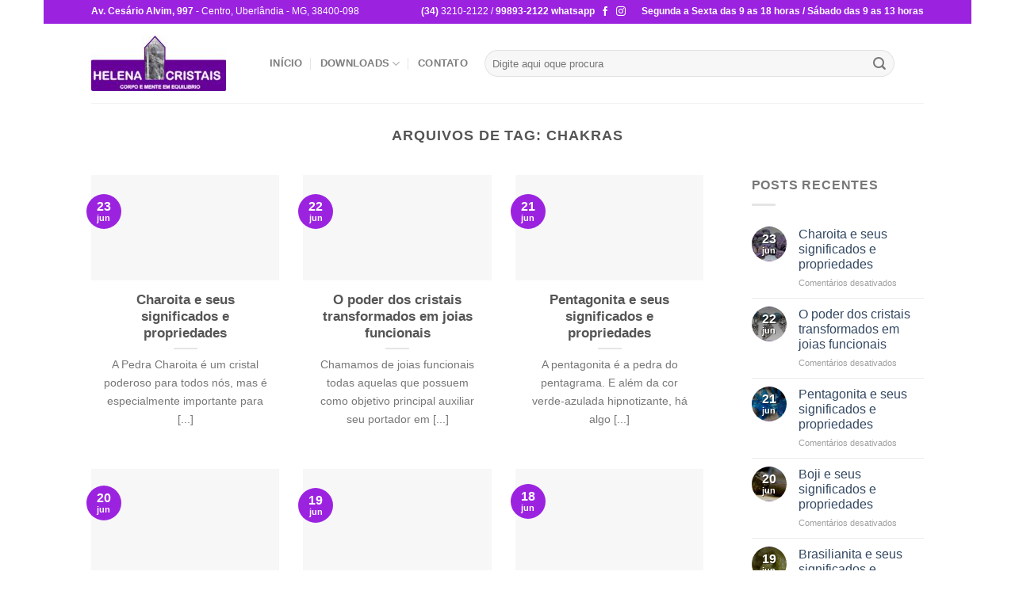

--- FILE ---
content_type: text/html; charset=UTF-8
request_url: https://blog.helenacristais.com.br/tag/chakras/
body_size: 104615
content:
<!DOCTYPE html><html lang="pt-BR" class="loading-site no-js bg-fill"><head><script data-no-optimize="1">var litespeed_docref=sessionStorage.getItem("litespeed_docref");litespeed_docref&&(Object.defineProperty(document,"referrer",{get:function(){return litespeed_docref}}),sessionStorage.removeItem("litespeed_docref"));</script> <meta charset="UTF-8" /><link data-optimized="2" rel="stylesheet" href="https://blog.helenacristais.com.br/wp-content/litespeed/css/7e4b5160fdf93a6e8e23ba0c26c5609e.css?ver=7c145" /><link rel="profile" href="http://gmpg.org/xfn/11" /><link rel="pingback" href="https://blog.helenacristais.com.br/xmlrpc.php" /> <script type="litespeed/javascript">(function(html){html.className=html.className.replace(/\bno-js\b/,'js')})(document.documentElement)</script> <title>chakras &#8211; Helena Cristais Uberlândia  (34) 3210-2122 / 99893-2122 whatsapp</title><meta name='robots' content='max-image-preview:large' /><style>img:is([sizes="auto" i], [sizes^="auto," i]) { contain-intrinsic-size: 3000px 1500px }</style><meta name="viewport" content="width=device-width, initial-scale=1" /><link rel='prefetch' href='https://blog.helenacristais.com.br/wp-content/themes/flatsome/assets/js/flatsome.js?ver=8e60d746741250b4dd4e' /><link rel='prefetch' href='https://blog.helenacristais.com.br/wp-content/themes/flatsome/assets/js/chunk.slider.js?ver=3.19.5' /><link rel='prefetch' href='https://blog.helenacristais.com.br/wp-content/themes/flatsome/assets/js/chunk.popups.js?ver=3.19.5' /><link rel='prefetch' href='https://blog.helenacristais.com.br/wp-content/themes/flatsome/assets/js/chunk.tooltips.js?ver=3.19.5' /><link rel="alternate" type="application/rss+xml" title="Feed para Helena Cristais Uberlândia  (34) 3210-2122 / 99893-2122 whatsapp &raquo;" href="https://blog.helenacristais.com.br/feed/" /><link rel="alternate" type="application/rss+xml" title="Feed de comentários para Helena Cristais Uberlândia  (34) 3210-2122 / 99893-2122 whatsapp &raquo;" href="https://blog.helenacristais.com.br/comments/feed/" /><link rel="alternate" type="application/rss+xml" title="Feed de tag para Helena Cristais Uberlândia  (34) 3210-2122 / 99893-2122 whatsapp &raquo; chakras" href="https://blog.helenacristais.com.br/tag/chakras/feed/" /><style id='flatsome-main-inline-css' type='text/css'>@font-face {
				font-family: "fl-icons";
				font-display: block;
				src: url(https://blog.helenacristais.com.br/wp-content/themes/flatsome/assets/css/icons/fl-icons.eot?v=3.19.5);
				src:
					url(https://blog.helenacristais.com.br/wp-content/themes/flatsome/assets/css/icons/fl-icons.eot#iefix?v=3.19.5) format("embedded-opentype"),
					url(https://blog.helenacristais.com.br/wp-content/themes/flatsome/assets/css/icons/fl-icons.woff2?v=3.19.5) format("woff2"),
					url(https://blog.helenacristais.com.br/wp-content/themes/flatsome/assets/css/icons/fl-icons.ttf?v=3.19.5) format("truetype"),
					url(https://blog.helenacristais.com.br/wp-content/themes/flatsome/assets/css/icons/fl-icons.woff?v=3.19.5) format("woff"),
					url(https://blog.helenacristais.com.br/wp-content/themes/flatsome/assets/css/icons/fl-icons.svg?v=3.19.5#fl-icons) format("svg");
			}</style> <script type="litespeed/javascript" data-src="https://blog.helenacristais.com.br/wp-includes/js/jquery/jquery.min.js" id="jquery-core-js"></script> <link rel="https://api.w.org/" href="https://blog.helenacristais.com.br/wp-json/" /><link rel="alternate" title="JSON" type="application/json" href="https://blog.helenacristais.com.br/wp-json/wp/v2/tags/411" /><link rel="EditURI" type="application/rsd+xml" title="RSD" href="https://blog.helenacristais.com.br/xmlrpc.php?rsd" /><meta name="generator" content="WordPress 6.8.3" /><meta name="generator" content="Elementor 3.34.2; features: e_font_icon_svg, additional_custom_breakpoints; settings: css_print_method-external, google_font-enabled, font_display-swap"><style>.e-con.e-parent:nth-of-type(n+4):not(.e-lazyloaded):not(.e-no-lazyload),
				.e-con.e-parent:nth-of-type(n+4):not(.e-lazyloaded):not(.e-no-lazyload) * {
					background-image: none !important;
				}
				@media screen and (max-height: 1024px) {
					.e-con.e-parent:nth-of-type(n+3):not(.e-lazyloaded):not(.e-no-lazyload),
					.e-con.e-parent:nth-of-type(n+3):not(.e-lazyloaded):not(.e-no-lazyload) * {
						background-image: none !important;
					}
				}
				@media screen and (max-height: 640px) {
					.e-con.e-parent:nth-of-type(n+2):not(.e-lazyloaded):not(.e-no-lazyload),
					.e-con.e-parent:nth-of-type(n+2):not(.e-lazyloaded):not(.e-no-lazyload) * {
						background-image: none !important;
					}
				}</style><link rel="icon" href="https://blog.helenacristais.com.br/wp-content/uploads/2017/09/cropped-helena-cristais-32x32.jpg" sizes="32x32" /><link rel="icon" href="https://blog.helenacristais.com.br/wp-content/uploads/2017/09/cropped-helena-cristais-192x192.jpg" sizes="192x192" /><link rel="apple-touch-icon" href="https://blog.helenacristais.com.br/wp-content/uploads/2017/09/cropped-helena-cristais-180x180.jpg" /><meta name="msapplication-TileImage" content="https://blog.helenacristais.com.br/wp-content/uploads/2017/09/cropped-helena-cristais-270x270.jpg" /><style id="custom-css" type="text/css">:root {--primary-color: #9b23e0;--fs-color-primary: #9b23e0;--fs-color-secondary: #8224e3;--fs-color-success: #7a9c59;--fs-color-alert: #b20000;--fs-experimental-link-color: #334862;--fs-experimental-link-color-hover: #111;}.tooltipster-base {--tooltip-color: #fff;--tooltip-bg-color: #000;}.off-canvas-right .mfp-content, .off-canvas-left .mfp-content {--drawer-width: 300px;}.sticky-add-to-cart--active, #wrapper,#main,#main.dark{background-color: #FFF}.header-main{height: 100px}#logo img{max-height: 100px}#logo{width:195px;}.header-bottom{min-height: 42px}.header-top{min-height: 30px}.transparent .header-main{height: 265px}.transparent #logo img{max-height: 265px}.has-transparent + .page-title:first-of-type,.has-transparent + #main > .page-title,.has-transparent + #main > div > .page-title,.has-transparent + #main .page-header-wrapper:first-of-type .page-title{padding-top: 295px;}.header.show-on-scroll,.stuck .header-main{height:70px!important}.stuck #logo img{max-height: 70px!important}.search-form{ width: 63%;}.header-bg-color {background-color: #fff}.header-bottom {background-color: #EAEAEA}.header-main .nav > li > a{line-height: 16px }.header-bottom-nav > li > a{line-height: 42px }@media (max-width: 549px) {.header-main{height: 70px}#logo img{max-height: 70px}}.header:not(.transparent) .header-bottom-nav.nav > li > a{color: #9323DD;}.header:not(.transparent) .header-bottom-nav.nav > li > a:hover,.header:not(.transparent) .header-bottom-nav.nav > li.active > a,.header:not(.transparent) .header-bottom-nav.nav > li.current > a,.header:not(.transparent) .header-bottom-nav.nav > li > a.active,.header:not(.transparent) .header-bottom-nav.nav > li > a.current{color: #1E73BE;}.header-bottom-nav.nav-line-bottom > li > a:before,.header-bottom-nav.nav-line-grow > li > a:before,.header-bottom-nav.nav-line > li > a:before,.header-bottom-nav.nav-box > li > a:hover,.header-bottom-nav.nav-box > li.active > a,.header-bottom-nav.nav-pills > li > a:hover,.header-bottom-nav.nav-pills > li.active > a{color:#FFF!important;background-color: #1E73BE;}.current .breadcrumb-step, [data-icon-label]:after, .button#place_order,.button.checkout,.checkout-button,.single_add_to_cart_button.button, .sticky-add-to-cart-select-options-button{background-color: #236D19!important }.badge-inner.on-sale{background-color: #FFFFFF}.badge-inner.new-bubble{background-color: #7a9c59}.footer-1{background-color: #ffffff}.footer-2{background-color: #fcfcfc}.absolute-footer, html{background-color: #FFFFFF}.nav-vertical-fly-out > li + li {border-top-width: 1px; border-top-style: solid;}/* Custom CSS */div {}.label-new.menu-item > a:after{content:"Novo";}.label-hot.menu-item > a:after{content:"Quente";}.label-sale.menu-item > a:after{content:"Promoção";}.label-popular.menu-item > a:after{content:"Popular";}</style><style id="kirki-inline-styles"></style></head><body class="archive tag tag-chakras tag-411 wp-theme-flatsome boxed bg-fill lightbox nav-dropdown-has-arrow nav-dropdown-has-shadow nav-dropdown-has-border elementor-default elementor-kit-18584"><a class="skip-link screen-reader-text" href="#main">Skip to content</a><div id="wrapper"><header id="header" class="header has-sticky sticky-jump"><div class="header-wrapper"><div id="top-bar" class="header-top hide-for-sticky nav-dark flex-has-center hide-for-medium"><div class="flex-row container"><div class="flex-col hide-for-medium flex-left"><ul class="nav nav-left medium-nav-center nav-small  nav-divided"><li class="html custom html_topbar_left"><strong>Av. Cesário Alvim, 997</strong> - Centro, Uberlândia - MG, 38400-098</li></ul></div><div class="flex-col hide-for-medium flex-center"><ul class="nav nav-center nav-small  nav-divided"><li class="html custom html_topbar_right"><strong>(34)</strong> 3210-2122 / <strong>99893-2122 whatsapp</strong></li></ul></div><div class="flex-col hide-for-medium flex-right"><ul class="nav top-bar-nav nav-right nav-small  nav-divided"><li class="html header-social-icons ml-0"><div class="social-icons follow-icons" ><a href="https://www.facebook.com/helena.cristais.5?fref=ts--" target="_blank" data-label="Facebook" class="icon plain facebook tooltip" title="Follow on Facebook" aria-label="Follow on Facebook" rel="noopener nofollow" ><i class="icon-facebook" ></i></a><a href="https://www.instagram.com/helenacristais/?hl=en" target="_blank" data-label="Instagram" class="icon plain instagram tooltip" title="Follow on Instagram" aria-label="Follow on Instagram" rel="noopener nofollow" ><i class="icon-instagram" ></i></a></div></li><li class="html custom html_top_right_text"><strong>Segunda a Sexta das 9 as 18 horas / Sábado das 9 as 13 horas</strong></li></ul></div></div></div><div id="masthead" class="header-main "><div class="header-inner flex-row container logo-left medium-logo-center" role="navigation"><div id="logo" class="flex-col logo"><a href="https://blog.helenacristais.com.br/" title="Helena Cristais Uberlândia  (34) 3210-2122 / 99893-2122 whatsapp - ACESSÓRIOS Anéis Brincos Chaveiros Colares Correntes Pingentes Pulseiras CRISTAIS PARA SIGNOS Aquário Áries Câncer Capricórnio Escorpião Gêmeos Leão Libra Peixes Sagitário Touro Virgem DECORAÇÃO Enfeites Esculturas Fontes Luminárias Móbiles Pedras na Base Relógios Utensílios Utilitarios PEDRAS E CRISTAIS Capelas Coração Cristais Esferas Kits Lapidados Lentes de Cristais Pedras Brutas Pedras Drusas Pedras Roladas Pirâmides PEDRAS E CRISTAIS PARA ! Pedras da Prosperidade Pedras de Proteção Pedras da Saúde Pedras do Amor Pedras Espirituais Pedras dos Signos Cristais Esotéricos TERAPIA Bastões Massageadores Orgonites Pêndulos Pontas" rel="home">
<img data-lazyloaded="1" src="[data-uri]" width="170" height="70" data-src="https://blog.helenacristais.com.br/wp-content/uploads/2018/03/helena-cristais.jpg" class="header_logo header-logo" alt="Helena Cristais Uberlândia  (34) 3210-2122 / 99893-2122 whatsapp"/><img data-lazyloaded="1" src="[data-uri]" loading="lazy"  width="170" height="70" data-src="https://blog.helenacristais.com.br/wp-content/uploads/2018/03/helena-cristais.jpg" class="header-logo-dark" alt="Helena Cristais Uberlândia  (34) 3210-2122 / 99893-2122 whatsapp"/></a></div><div class="flex-col show-for-medium flex-left"><ul class="mobile-nav nav nav-left "><li class="nav-icon has-icon">
<a href="#" data-open="#main-menu" data-pos="left" data-bg="main-menu-overlay" data-color="" class="is-small" aria-label="Menu" aria-controls="main-menu" aria-expanded="false"><i class="icon-menu" ></i>
</a></li></ul></div><div class="flex-col hide-for-medium flex-left
flex-grow"><ul class="header-nav header-nav-main nav nav-left  nav-divided nav-size-80% nav-uppercase" ><li id="menu-item-18468" class="menu-item menu-item-type-custom menu-item-object-custom menu-item-home menu-item-18468 menu-item-design-default"><a href="https://blog.helenacristais.com.br/" class="nav-top-link">Início</a></li><li id="menu-item-13884" class="menu-item menu-item-type-custom menu-item-object-custom menu-item-has-children menu-item-13884 menu-item-design-default has-dropdown"><a href="#" class="nav-top-link" aria-expanded="false" aria-haspopup="menu">Downloads<i class="icon-angle-down" ></i></a><ul class="sub-menu nav-dropdown nav-dropdown-default"><li id="menu-item-13885" class="menu-item menu-item-type-post_type menu-item-object-page menu-item-13885"><a href="https://blog.helenacristais.com.br/guia-cristais/">Download do Guia Cristais</a></li></ul></li><li id="menu-item-10461" class="menu-item menu-item-type-post_type menu-item-object-page menu-item-10461 menu-item-design-default"><a href="https://blog.helenacristais.com.br/contato/" class="nav-top-link">Contato</a></li><li class="header-search-form search-form html relative has-icon"><div class="header-search-form-wrapper"><div class="searchform-wrapper ux-search-box relative form-flat is-normal"><form method="get" class="searchform" action="https://blog.helenacristais.com.br/" role="search"><div class="flex-row relative"><div class="flex-col flex-grow">
<input type="search" class="search-field mb-0" name="s" value="" id="s" placeholder="Digite aqui oque procura" /></div><div class="flex-col">
<button type="submit" class="ux-search-submit submit-button secondary button icon mb-0" aria-label="Enviar">
<i class="icon-search" ></i>				</button></div></div><div class="live-search-results text-left z-top"></div></form></div></div></li></ul></div><div class="flex-col hide-for-medium flex-right"><ul class="header-nav header-nav-main nav nav-right  nav-divided nav-size-80% nav-uppercase"></ul></div><div class="flex-col show-for-medium flex-right"><ul class="mobile-nav nav nav-right "></ul></div></div><div class="container"><div class="top-divider full-width"></div></div></div><div class="header-bg-container fill"><div class="header-bg-image fill"></div><div class="header-bg-color fill"></div></div></div></header><main id="main" class=""><div id="content" class="blog-wrapper blog-archive page-wrapper"><header class="archive-page-header"><div class="row"><div class="large-12 text-center col"><h1 class="page-title is-large uppercase">
Arquivos de Tag: <span>chakras</span></h1></div></div></header><div class="row row-large "><div class="large-9 col"><div id="post-list"><div id="row-1598822039" class="row large-columns-3 medium-columns- small-columns-1 row-masonry" data-packery-options='{"itemSelector": ".col", "gutter": 0, "presentageWidth" : true}'><div class="col post-item" ><div class="col-inner"><div class="box box-text-bottom box-blog-post has-hover"><div class="box-image" ><div class="image-cover" style="padding-top:56%;">
<a href="https://blog.helenacristais.com.br/charoita-e-seus-significados-e-propriedades/" class="plain" aria-label="Charoita e seus significados e propriedades">
<img loading="lazy" width="300" height="168" src="data:image/svg+xml,%3Csvg%20viewBox%3D%220%200%20300%20168%22%20xmlns%3D%22http%3A%2F%2Fwww.w3.org%2F2000%2Fsvg%22%3E%3C%2Fsvg%3E" data-src="https://blog.helenacristais.com.br/wp-content/uploads/2018/06/65-Charoita-300x168.jpg" class="lazy-load attachment-medium size-medium wp-post-image" alt="Charoita e seus significados e propriedades" decoding="async" srcset="" data-srcset="https://blog.helenacristais.com.br/wp-content/uploads/2018/06/65-Charoita-300x168.jpg 300w, https://blog.helenacristais.com.br/wp-content/uploads/2018/06/65-Charoita-768x431.jpg 768w, https://blog.helenacristais.com.br/wp-content/uploads/2018/06/65-Charoita-600x337.jpg 600w, https://blog.helenacristais.com.br/wp-content/uploads/2018/06/65-Charoita-20x11.jpg 20w, https://blog.helenacristais.com.br/wp-content/uploads/2018/06/65-Charoita.jpg 1000w" sizes="(max-width: 300px) 100vw, 300px" />							</a></div></div><div class="box-text text-center" ><div class="box-text-inner blog-post-inner"><h5 class="post-title is-large ">
<a href="https://blog.helenacristais.com.br/charoita-e-seus-significados-e-propriedades/" class="plain">Charoita e seus significados e propriedades</a></h5><div class="is-divider"></div><p class="from_the_blog_excerpt ">
A Pedra Charoita é um cristal poderoso para todos nós, mas é especialmente importante para [...]</p></div></div><div class="badge absolute top post-date badge-circle"><div class="badge-inner">
<span class="post-date-day">23</span><br>
<span class="post-date-month is-xsmall">jun</span></div></div></div></div></div><div class="col post-item" ><div class="col-inner"><div class="box box-text-bottom box-blog-post has-hover"><div class="box-image" ><div class="image-cover" style="padding-top:56%;">
<a href="https://blog.helenacristais.com.br/joias-funcionais/" class="plain" aria-label="O poder dos cristais transformados em joias funcionais">
<img loading="lazy" width="300" height="168" src="data:image/svg+xml,%3Csvg%20viewBox%3D%220%200%20300%20168%22%20xmlns%3D%22http%3A%2F%2Fwww.w3.org%2F2000%2Fsvg%22%3E%3C%2Fsvg%3E" data-src="https://blog.helenacristais.com.br/wp-content/uploads/2018/06/64-Joias-funcionais-300x168.jpg" class="lazy-load attachment-medium size-medium wp-post-image" alt="O poder dos cristais transformados em joias funcionais" decoding="async" srcset="" data-srcset="https://blog.helenacristais.com.br/wp-content/uploads/2018/06/64-Joias-funcionais-300x168.jpg 300w, https://blog.helenacristais.com.br/wp-content/uploads/2018/06/64-Joias-funcionais-768x431.jpg 768w, https://blog.helenacristais.com.br/wp-content/uploads/2018/06/64-Joias-funcionais-600x337.jpg 600w, https://blog.helenacristais.com.br/wp-content/uploads/2018/06/64-Joias-funcionais-20x11.jpg 20w, https://blog.helenacristais.com.br/wp-content/uploads/2018/06/64-Joias-funcionais.jpg 1000w" sizes="(max-width: 300px) 100vw, 300px" />							</a></div></div><div class="box-text text-center" ><div class="box-text-inner blog-post-inner"><h5 class="post-title is-large ">
<a href="https://blog.helenacristais.com.br/joias-funcionais/" class="plain">O poder dos cristais transformados em joias funcionais</a></h5><div class="is-divider"></div><p class="from_the_blog_excerpt ">
Chamamos de joias funcionais todas aquelas que possuem como objetivo principal auxiliar seu portador em [...]</p></div></div><div class="badge absolute top post-date badge-circle"><div class="badge-inner">
<span class="post-date-day">22</span><br>
<span class="post-date-month is-xsmall">jun</span></div></div></div></div></div><div class="col post-item" ><div class="col-inner"><div class="box box-text-bottom box-blog-post has-hover"><div class="box-image" ><div class="image-cover" style="padding-top:56%;">
<a href="https://blog.helenacristais.com.br/pentagonita-e-seus-significados-e-propriedades/" class="plain" aria-label="Pentagonita e seus significados e propriedades">
<img loading="lazy" width="300" height="168" src="data:image/svg+xml,%3Csvg%20viewBox%3D%220%200%20300%20168%22%20xmlns%3D%22http%3A%2F%2Fwww.w3.org%2F2000%2Fsvg%22%3E%3C%2Fsvg%3E" data-src="https://blog.helenacristais.com.br/wp-content/uploads/2018/06/63-Pentagonita-300x168.jpg" class="lazy-load attachment-medium size-medium wp-post-image" alt="" decoding="async" srcset="" data-srcset="https://blog.helenacristais.com.br/wp-content/uploads/2018/06/63-Pentagonita-300x168.jpg 300w, https://blog.helenacristais.com.br/wp-content/uploads/2018/06/63-Pentagonita-768x431.jpg 768w, https://blog.helenacristais.com.br/wp-content/uploads/2018/06/63-Pentagonita-600x337.jpg 600w, https://blog.helenacristais.com.br/wp-content/uploads/2018/06/63-Pentagonita-20x11.jpg 20w, https://blog.helenacristais.com.br/wp-content/uploads/2018/06/63-Pentagonita.jpg 1000w" sizes="(max-width: 300px) 100vw, 300px" />							</a></div></div><div class="box-text text-center" ><div class="box-text-inner blog-post-inner"><h5 class="post-title is-large ">
<a href="https://blog.helenacristais.com.br/pentagonita-e-seus-significados-e-propriedades/" class="plain">Pentagonita e seus significados e propriedades</a></h5><div class="is-divider"></div><p class="from_the_blog_excerpt ">
A pentagonita é a pedra do pentagrama. E além da cor verde-azulada hipnotizante, há algo [...]</p></div></div><div class="badge absolute top post-date badge-circle"><div class="badge-inner">
<span class="post-date-day">21</span><br>
<span class="post-date-month is-xsmall">jun</span></div></div></div></div></div><div class="col post-item" ><div class="col-inner"><div class="box box-text-bottom box-blog-post has-hover"><div class="box-image" ><div class="image-cover" style="padding-top:56%;">
<a href="https://blog.helenacristais.com.br/boji-e-seus-significados-e-propriedades/" class="plain" aria-label="Boji e seus significados e propriedades">
<img loading="lazy" width="300" height="168" src="data:image/svg+xml,%3Csvg%20viewBox%3D%220%200%20300%20168%22%20xmlns%3D%22http%3A%2F%2Fwww.w3.org%2F2000%2Fsvg%22%3E%3C%2Fsvg%3E" data-src="https://blog.helenacristais.com.br/wp-content/uploads/2018/06/62-Boji-300x168.jpg" class="lazy-load attachment-medium size-medium wp-post-image" alt="Boji e seus significados e propriedades" decoding="async" srcset="" data-srcset="https://blog.helenacristais.com.br/wp-content/uploads/2018/06/62-Boji-300x168.jpg 300w, https://blog.helenacristais.com.br/wp-content/uploads/2018/06/62-Boji-768x431.jpg 768w, https://blog.helenacristais.com.br/wp-content/uploads/2018/06/62-Boji-600x337.jpg 600w, https://blog.helenacristais.com.br/wp-content/uploads/2018/06/62-Boji-20x11.jpg 20w, https://blog.helenacristais.com.br/wp-content/uploads/2018/06/62-Boji.jpg 1000w" sizes="(max-width: 300px) 100vw, 300px" />							</a></div></div><div class="box-text text-center" ><div class="box-text-inner blog-post-inner"><h5 class="post-title is-large ">
<a href="https://blog.helenacristais.com.br/boji-e-seus-significados-e-propriedades/" class="plain">Boji e seus significados e propriedades</a></h5><div class="is-divider"></div><p class="from_the_blog_excerpt ">
Boji é um nome dado às pedras de concreção encontradas em SW Kansas. Essas pedras [...]</p></div></div><div class="badge absolute top post-date badge-circle"><div class="badge-inner">
<span class="post-date-day">20</span><br>
<span class="post-date-month is-xsmall">jun</span></div></div></div></div></div><div class="col post-item" ><div class="col-inner"><div class="box box-text-bottom box-blog-post has-hover"><div class="box-image" ><div class="image-cover" style="padding-top:56%;">
<a href="https://blog.helenacristais.com.br/brasilianita-e-seus-significados-e-propriedades/" class="plain" aria-label="Brasilianita e seus significados e propriedades">
<img loading="lazy" width="300" height="168" src="data:image/svg+xml,%3Csvg%20viewBox%3D%220%200%20300%20168%22%20xmlns%3D%22http%3A%2F%2Fwww.w3.org%2F2000%2Fsvg%22%3E%3C%2Fsvg%3E" data-src="https://blog.helenacristais.com.br/wp-content/uploads/2018/06/61-Brasilianita-300x168.jpg" class="lazy-load attachment-medium size-medium wp-post-image" alt="Brasilianita e seus significados e propriedades" decoding="async" srcset="" data-srcset="https://blog.helenacristais.com.br/wp-content/uploads/2018/06/61-Brasilianita-300x168.jpg 300w, https://blog.helenacristais.com.br/wp-content/uploads/2018/06/61-Brasilianita-768x431.jpg 768w, https://blog.helenacristais.com.br/wp-content/uploads/2018/06/61-Brasilianita-600x337.jpg 600w, https://blog.helenacristais.com.br/wp-content/uploads/2018/06/61-Brasilianita-20x11.jpg 20w, https://blog.helenacristais.com.br/wp-content/uploads/2018/06/61-Brasilianita.jpg 1000w" sizes="(max-width: 300px) 100vw, 300px" />							</a></div></div><div class="box-text text-center" ><div class="box-text-inner blog-post-inner"><h5 class="post-title is-large ">
<a href="https://blog.helenacristais.com.br/brasilianita-e-seus-significados-e-propriedades/" class="plain">Brasilianita e seus significados e propriedades</a></h5><div class="is-divider"></div><p class="from_the_blog_excerpt ">
Brasilianita incorpora uma energia interessante e potente que se relaciona com a antiga Atlântida. Essa [...]</p></div></div><div class="badge absolute top post-date badge-circle"><div class="badge-inner">
<span class="post-date-day">19</span><br>
<span class="post-date-month is-xsmall">jun</span></div></div></div></div></div><div class="col post-item" ><div class="col-inner"><div class="box box-text-bottom box-blog-post has-hover"><div class="box-image" ><div class="image-cover" style="padding-top:56%;">
<a href="https://blog.helenacristais.com.br/o-que-sao-os-mohs/" class="plain" aria-label="O que são os Mohs?">
<img loading="lazy" width="300" height="168" src="data:image/svg+xml,%3Csvg%20viewBox%3D%220%200%20300%20168%22%20xmlns%3D%22http%3A%2F%2Fwww.w3.org%2F2000%2Fsvg%22%3E%3C%2Fsvg%3E" data-src="https://blog.helenacristais.com.br/wp-content/uploads/2018/06/60-Mohs-300x168.jpg" class="lazy-load attachment-medium size-medium wp-post-image" alt="" decoding="async" srcset="" data-srcset="https://blog.helenacristais.com.br/wp-content/uploads/2018/06/60-Mohs-300x168.jpg 300w, https://blog.helenacristais.com.br/wp-content/uploads/2018/06/60-Mohs-768x431.jpg 768w, https://blog.helenacristais.com.br/wp-content/uploads/2018/06/60-Mohs-600x337.jpg 600w, https://blog.helenacristais.com.br/wp-content/uploads/2018/06/60-Mohs-20x11.jpg 20w, https://blog.helenacristais.com.br/wp-content/uploads/2018/06/60-Mohs.jpg 1000w" sizes="(max-width: 300px) 100vw, 300px" />							</a></div></div><div class="box-text text-center" ><div class="box-text-inner blog-post-inner"><h5 class="post-title is-large ">
<a href="https://blog.helenacristais.com.br/o-que-sao-os-mohs/" class="plain">O que são os Mohs?</a></h5><div class="is-divider"></div><p class="from_the_blog_excerpt ">
A Escala de Mohs é o que quantifica a dureza dos minerais, isto é, a [...]</p></div></div><div class="badge absolute top post-date badge-circle"><div class="badge-inner">
<span class="post-date-day">18</span><br>
<span class="post-date-month is-xsmall">jun</span></div></div></div></div></div><div class="col post-item" ><div class="col-inner"><div class="box box-text-bottom box-blog-post has-hover"><div class="box-image" ><div class="image-cover" style="padding-top:56%;">
<a href="https://blog.helenacristais.com.br/chapa-de-agata-e-seus-significados-e-propriedades/" class="plain" aria-label="Chapa de ágata e seus significados e propriedades">
<img loading="lazy" width="300" height="168" src="data:image/svg+xml,%3Csvg%20viewBox%3D%220%200%20300%20168%22%20xmlns%3D%22http%3A%2F%2Fwww.w3.org%2F2000%2Fsvg%22%3E%3C%2Fsvg%3E" data-src="https://blog.helenacristais.com.br/wp-content/uploads/2018/06/59-Chapa-de-ágata-300x168.jpg" class="lazy-load attachment-medium size-medium wp-post-image" alt="Chapa de ágata e seus significados e propriedades" decoding="async" srcset="" data-srcset="https://blog.helenacristais.com.br/wp-content/uploads/2018/06/59-Chapa-de-ágata-300x168.jpg 300w, https://blog.helenacristais.com.br/wp-content/uploads/2018/06/59-Chapa-de-ágata-768x431.jpg 768w, https://blog.helenacristais.com.br/wp-content/uploads/2018/06/59-Chapa-de-ágata-600x337.jpg 600w, https://blog.helenacristais.com.br/wp-content/uploads/2018/06/59-Chapa-de-ágata-20x11.jpg 20w, https://blog.helenacristais.com.br/wp-content/uploads/2018/06/59-Chapa-de-ágata.jpg 1000w" sizes="(max-width: 300px) 100vw, 300px" />							</a></div></div><div class="box-text text-center" ><div class="box-text-inner blog-post-inner"><h5 class="post-title is-large ">
<a href="https://blog.helenacristais.com.br/chapa-de-agata-e-seus-significados-e-propriedades/" class="plain">Chapa de ágata e seus significados e propriedades</a></h5><div class="is-divider"></div><p class="from_the_blog_excerpt ">
As chapas de ágatas são incríveis pois mostram toda a beleza da pedra em um [...]</p></div></div><div class="badge absolute top post-date badge-circle"><div class="badge-inner">
<span class="post-date-day">17</span><br>
<span class="post-date-month is-xsmall">jun</span></div></div></div></div></div><div class="col post-item" ><div class="col-inner"><div class="box box-text-bottom box-blog-post has-hover"><div class="box-image" ><div class="image-cover" style="padding-top:56%;">
<a href="https://blog.helenacristais.com.br/luminarias-de-cristal-e-seus-significados-e-propriedades/" class="plain" aria-label="Luminárias de Cristal e seus significados e propriedades">
<img loading="lazy" width="300" height="168" src="data:image/svg+xml,%3Csvg%20viewBox%3D%220%200%20300%20168%22%20xmlns%3D%22http%3A%2F%2Fwww.w3.org%2F2000%2Fsvg%22%3E%3C%2Fsvg%3E" data-src="https://blog.helenacristais.com.br/wp-content/uploads/2018/06/58-Luminaria-de-cristal-300x168.jpg" class="lazy-load attachment-medium size-medium wp-post-image" alt="Luminárias de Cristal e seus significados e propriedades" decoding="async" srcset="" data-srcset="https://blog.helenacristais.com.br/wp-content/uploads/2018/06/58-Luminaria-de-cristal-300x168.jpg 300w, https://blog.helenacristais.com.br/wp-content/uploads/2018/06/58-Luminaria-de-cristal-768x431.jpg 768w, https://blog.helenacristais.com.br/wp-content/uploads/2018/06/58-Luminaria-de-cristal-600x337.jpg 600w, https://blog.helenacristais.com.br/wp-content/uploads/2018/06/58-Luminaria-de-cristal-20x11.jpg 20w, https://blog.helenacristais.com.br/wp-content/uploads/2018/06/58-Luminaria-de-cristal.jpg 1000w" sizes="(max-width: 300px) 100vw, 300px" />							</a></div></div><div class="box-text text-center" ><div class="box-text-inner blog-post-inner"><h5 class="post-title is-large ">
<a href="https://blog.helenacristais.com.br/luminarias-de-cristal-e-seus-significados-e-propriedades/" class="plain">Luminárias de Cristal e seus significados e propriedades</a></h5><div class="is-divider"></div><p class="from_the_blog_excerpt ">
As Luminárias de Cristal são descontaminantes, purificadores de ar e excelentes prestadores de saúde natural, [...]</p></div></div><div class="badge absolute top post-date badge-circle"><div class="badge-inner">
<span class="post-date-day">16</span><br>
<span class="post-date-month is-xsmall">jun</span></div></div></div></div></div><div class="col post-item" ><div class="col-inner"><div class="box box-text-bottom box-blog-post has-hover"><div class="box-image" ><div class="image-cover" style="padding-top:56%;">
<a href="https://blog.helenacristais.com.br/o-que-sao-mobiles-de-cristal-ou-mensageiros-dos-ventos/" class="plain" aria-label="O que são móbiles de cristal ou mensageiros dos ventos?">
<img loading="lazy" width="300" height="168" src="data:image/svg+xml,%3Csvg%20viewBox%3D%220%200%20300%20168%22%20xmlns%3D%22http%3A%2F%2Fwww.w3.org%2F2000%2Fsvg%22%3E%3C%2Fsvg%3E" data-src="https://blog.helenacristais.com.br/wp-content/uploads/2018/06/57-Móbile-de-Cristal-300x168.jpg" class="lazy-load attachment-medium size-medium wp-post-image" alt="" decoding="async" srcset="" data-srcset="https://blog.helenacristais.com.br/wp-content/uploads/2018/06/57-Móbile-de-Cristal-300x168.jpg 300w, https://blog.helenacristais.com.br/wp-content/uploads/2018/06/57-Móbile-de-Cristal-768x431.jpg 768w, https://blog.helenacristais.com.br/wp-content/uploads/2018/06/57-Móbile-de-Cristal-600x337.jpg 600w, https://blog.helenacristais.com.br/wp-content/uploads/2018/06/57-Móbile-de-Cristal-20x11.jpg 20w, https://blog.helenacristais.com.br/wp-content/uploads/2018/06/57-Móbile-de-Cristal.jpg 1000w" sizes="(max-width: 300px) 100vw, 300px" />							</a></div></div><div class="box-text text-center" ><div class="box-text-inner blog-post-inner"><h5 class="post-title is-large ">
<a href="https://blog.helenacristais.com.br/o-que-sao-mobiles-de-cristal-ou-mensageiros-dos-ventos/" class="plain">O que são móbiles de cristal ou mensageiros dos ventos?</a></h5><div class="is-divider"></div><p class="from_the_blog_excerpt ">
Os mensageiros dos ventos (Ou móbiles) são instrumentos encantadores, peças aparentemente de outro mundo, que [...]</p></div></div><div class="badge absolute top post-date badge-circle"><div class="badge-inner">
<span class="post-date-day">15</span><br>
<span class="post-date-month is-xsmall">jun</span></div></div></div></div></div><div class="col post-item" ><div class="col-inner"><div class="box box-text-bottom box-blog-post has-hover"><div class="box-image" ><div class="image-cover" style="padding-top:56%;">
<a href="https://blog.helenacristais.com.br/quartzo-morango-e-seus-significados-e-propriedades/" class="plain" aria-label="Quartzo Morango e seus significados e propriedades">
<img loading="lazy" width="300" height="168" src="data:image/svg+xml,%3Csvg%20viewBox%3D%220%200%20300%20168%22%20xmlns%3D%22http%3A%2F%2Fwww.w3.org%2F2000%2Fsvg%22%3E%3C%2Fsvg%3E" data-src="https://blog.helenacristais.com.br/wp-content/uploads/2018/06/56-Quartzo-Morango-300x168.jpg" class="lazy-load attachment-medium size-medium wp-post-image" alt="Quartzo Morango e seus significados e propriedades" decoding="async" srcset="" data-srcset="https://blog.helenacristais.com.br/wp-content/uploads/2018/06/56-Quartzo-Morango-300x168.jpg 300w, https://blog.helenacristais.com.br/wp-content/uploads/2018/06/56-Quartzo-Morango-768x431.jpg 768w, https://blog.helenacristais.com.br/wp-content/uploads/2018/06/56-Quartzo-Morango-600x337.jpg 600w, https://blog.helenacristais.com.br/wp-content/uploads/2018/06/56-Quartzo-Morango-20x11.jpg 20w, https://blog.helenacristais.com.br/wp-content/uploads/2018/06/56-Quartzo-Morango.jpg 1000w" sizes="(max-width: 300px) 100vw, 300px" />							</a></div></div><div class="box-text text-center" ><div class="box-text-inner blog-post-inner"><h5 class="post-title is-large ">
<a href="https://blog.helenacristais.com.br/quartzo-morango-e-seus-significados-e-propriedades/" class="plain">Quartzo Morango e seus significados e propriedades</a></h5><div class="is-divider"></div><p class="from_the_blog_excerpt ">
O Quartzo Morango é a variedade rosa de quartzo que tem a mistura de goethita [...]</p></div></div><div class="badge absolute top post-date badge-circle"><div class="badge-inner">
<span class="post-date-day">14</span><br>
<span class="post-date-month is-xsmall">jun</span></div></div></div></div></div><div class="col post-item" ><div class="col-inner"><div class="box box-text-bottom box-blog-post has-hover"><div class="box-image" ><div class="image-cover" style="padding-top:56%;">
<a href="https://blog.helenacristais.com.br/riolita-e-seus-significados-e-propriedades/" class="plain" aria-label="Riolita e seus significados e propriedades">
<img loading="lazy" width="300" height="168" src="data:image/svg+xml,%3Csvg%20viewBox%3D%220%200%20300%20168%22%20xmlns%3D%22http%3A%2F%2Fwww.w3.org%2F2000%2Fsvg%22%3E%3C%2Fsvg%3E" data-src="https://blog.helenacristais.com.br/wp-content/uploads/2018/06/55-Riolita-300x168.jpg" class="lazy-load attachment-medium size-medium wp-post-image" alt="Riolita e seus significados e propriedades" decoding="async" srcset="" data-srcset="https://blog.helenacristais.com.br/wp-content/uploads/2018/06/55-Riolita-300x168.jpg 300w, https://blog.helenacristais.com.br/wp-content/uploads/2018/06/55-Riolita-768x431.jpg 768w, https://blog.helenacristais.com.br/wp-content/uploads/2018/06/55-Riolita-600x337.jpg 600w, https://blog.helenacristais.com.br/wp-content/uploads/2018/06/55-Riolita-20x11.jpg 20w, https://blog.helenacristais.com.br/wp-content/uploads/2018/06/55-Riolita.jpg 1000w" sizes="(max-width: 300px) 100vw, 300px" />							</a></div></div><div class="box-text text-center" ><div class="box-text-inner blog-post-inner"><h5 class="post-title is-large ">
<a href="https://blog.helenacristais.com.br/riolita-e-seus-significados-e-propriedades/" class="plain">Riolita e seus significados e propriedades</a></h5><div class="is-divider"></div><p class="from_the_blog_excerpt ">
Criatividade é a linguagem da alma e se ela pudesse falar, poderia dizer a você [...]</p></div></div><div class="badge absolute top post-date badge-circle"><div class="badge-inner">
<span class="post-date-day">13</span><br>
<span class="post-date-month is-xsmall">jun</span></div></div></div></div></div><div class="col post-item" ><div class="col-inner"><div class="box box-text-bottom box-blog-post has-hover"><div class="box-image" ><div class="image-cover" style="padding-top:56%;">
<a href="https://blog.helenacristais.com.br/ambligonita-e-seus-significados-e-propriedades/" class="plain" aria-label="Ambligonita e seus significados e propriedades">
<img loading="lazy" width="300" height="168" src="data:image/svg+xml,%3Csvg%20viewBox%3D%220%200%20300%20168%22%20xmlns%3D%22http%3A%2F%2Fwww.w3.org%2F2000%2Fsvg%22%3E%3C%2Fsvg%3E" data-src="https://blog.helenacristais.com.br/wp-content/uploads/2018/06/54-ambligonita-300x168.jpg" class="lazy-load attachment-medium size-medium wp-post-image" alt="Ambligonita e seus significados e propriedades" decoding="async" srcset="" data-srcset="https://blog.helenacristais.com.br/wp-content/uploads/2018/06/54-ambligonita-300x168.jpg 300w, https://blog.helenacristais.com.br/wp-content/uploads/2018/06/54-ambligonita-768x431.jpg 768w, https://blog.helenacristais.com.br/wp-content/uploads/2018/06/54-ambligonita-600x337.jpg 600w, https://blog.helenacristais.com.br/wp-content/uploads/2018/06/54-ambligonita-20x11.jpg 20w, https://blog.helenacristais.com.br/wp-content/uploads/2018/06/54-ambligonita.jpg 1000w" sizes="(max-width: 300px) 100vw, 300px" />							</a></div></div><div class="box-text text-center" ><div class="box-text-inner blog-post-inner"><h5 class="post-title is-large ">
<a href="https://blog.helenacristais.com.br/ambligonita-e-seus-significados-e-propriedades/" class="plain">Ambligonita e seus significados e propriedades</a></h5><div class="is-divider"></div><p class="from_the_blog_excerpt ">
Ambligonita ajuda você, se você é criativo, para melhorar seus dons especiais, uma vez que [...]</p></div></div><div class="badge absolute top post-date badge-circle"><div class="badge-inner">
<span class="post-date-day">12</span><br>
<span class="post-date-month is-xsmall">jun</span></div></div></div></div></div><div class="col post-item" ><div class="col-inner"><div class="box box-text-bottom box-blog-post has-hover"><div class="box-image" ><div class="image-cover" style="padding-top:56%;">
<a href="https://blog.helenacristais.com.br/zircao-e-seus-significados-e-propriedades/" class="plain" aria-label="Zircão e seus significados e propriedades">
<img loading="lazy" width="300" height="168" src="data:image/svg+xml,%3Csvg%20viewBox%3D%220%200%20300%20168%22%20xmlns%3D%22http%3A%2F%2Fwww.w3.org%2F2000%2Fsvg%22%3E%3C%2Fsvg%3E" data-src="https://blog.helenacristais.com.br/wp-content/uploads/2018/06/53-zircao-300x168.jpg" class="lazy-load attachment-medium size-medium wp-post-image" alt="Zircão e seus significados e propriedades" decoding="async" srcset="" data-srcset="https://blog.helenacristais.com.br/wp-content/uploads/2018/06/53-zircao-300x168.jpg 300w, https://blog.helenacristais.com.br/wp-content/uploads/2018/06/53-zircao-768x431.jpg 768w, https://blog.helenacristais.com.br/wp-content/uploads/2018/06/53-zircao-600x337.jpg 600w, https://blog.helenacristais.com.br/wp-content/uploads/2018/06/53-zircao-20x11.jpg 20w, https://blog.helenacristais.com.br/wp-content/uploads/2018/06/53-zircao.jpg 1000w" sizes="(max-width: 300px) 100vw, 300px" />							</a></div></div><div class="box-text text-center" ><div class="box-text-inner blog-post-inner"><h5 class="post-title is-large ">
<a href="https://blog.helenacristais.com.br/zircao-e-seus-significados-e-propriedades/" class="plain">Zircão e seus significados e propriedades</a></h5><div class="is-divider"></div><p class="from_the_blog_excerpt ">
Cristais de zircão ou pedras de zircônia têm uma energia intensa que é altamente espiritual. [...]</p></div></div><div class="badge absolute top post-date badge-circle"><div class="badge-inner">
<span class="post-date-day">11</span><br>
<span class="post-date-month is-xsmall">jun</span></div></div></div></div></div><div class="col post-item" ><div class="col-inner"><div class="box box-text-bottom box-blog-post has-hover"><div class="box-image" ><div class="image-cover" style="padding-top:56%;">
<a href="https://blog.helenacristais.com.br/petalita-e-seus-significados-e-propriedades/" class="plain" aria-label="Petalita e seus significados e propriedades">
<img loading="lazy" width="300" height="168" src="data:image/svg+xml,%3Csvg%20viewBox%3D%220%200%20300%20168%22%20xmlns%3D%22http%3A%2F%2Fwww.w3.org%2F2000%2Fsvg%22%3E%3C%2Fsvg%3E" data-src="https://blog.helenacristais.com.br/wp-content/uploads/2018/06/52-Petalita-300x168.jpg" class="lazy-load attachment-medium size-medium wp-post-image" alt="Petalita e seus significados e propriedades" decoding="async" srcset="" data-srcset="https://blog.helenacristais.com.br/wp-content/uploads/2018/06/52-Petalita-300x168.jpg 300w, https://blog.helenacristais.com.br/wp-content/uploads/2018/06/52-Petalita-768x431.jpg 768w, https://blog.helenacristais.com.br/wp-content/uploads/2018/06/52-Petalita-600x337.jpg 600w, https://blog.helenacristais.com.br/wp-content/uploads/2018/06/52-Petalita-20x11.jpg 20w, https://blog.helenacristais.com.br/wp-content/uploads/2018/06/52-Petalita.jpg 1000w" sizes="(max-width: 300px) 100vw, 300px" />							</a></div></div><div class="box-text text-center" ><div class="box-text-inner blog-post-inner"><h5 class="post-title is-large ">
<a href="https://blog.helenacristais.com.br/petalita-e-seus-significados-e-propriedades/" class="plain">Petalita e seus significados e propriedades</a></h5><div class="is-divider"></div><p class="from_the_blog_excerpt ">
A Petalita (ou Petalite) é uma pedra de vibração extremamente alta mas que tem uma [...]</p></div></div><div class="badge absolute top post-date badge-circle"><div class="badge-inner">
<span class="post-date-day">08</span><br>
<span class="post-date-month is-xsmall">jun</span></div></div></div></div></div><div class="col post-item" ><div class="col-inner"><div class="box box-text-bottom box-blog-post has-hover"><div class="box-image" ><div class="image-cover" style="padding-top:56%;">
<a href="https://blog.helenacristais.com.br/corindon-e-seus-significados-e-propriedades/" class="plain" aria-label="Coríndon e seus significados e propriedades">
<img loading="lazy" width="300" height="168" src="data:image/svg+xml,%3Csvg%20viewBox%3D%220%200%20300%20168%22%20xmlns%3D%22http%3A%2F%2Fwww.w3.org%2F2000%2Fsvg%22%3E%3C%2Fsvg%3E" data-src="https://blog.helenacristais.com.br/wp-content/uploads/2018/06/51-Coridon-300x168.jpg" class="lazy-load attachment-medium size-medium wp-post-image" alt="Coríndon e seus significados e propriedades" decoding="async" srcset="" data-srcset="https://blog.helenacristais.com.br/wp-content/uploads/2018/06/51-Coridon-300x168.jpg 300w, https://blog.helenacristais.com.br/wp-content/uploads/2018/06/51-Coridon-768x431.jpg 768w, https://blog.helenacristais.com.br/wp-content/uploads/2018/06/51-Coridon-600x337.jpg 600w, https://blog.helenacristais.com.br/wp-content/uploads/2018/06/51-Coridon-20x11.jpg 20w, https://blog.helenacristais.com.br/wp-content/uploads/2018/06/51-Coridon.jpg 1000w" sizes="(max-width: 300px) 100vw, 300px" />							</a></div></div><div class="box-text text-center" ><div class="box-text-inner blog-post-inner"><h5 class="post-title is-large ">
<a href="https://blog.helenacristais.com.br/corindon-e-seus-significados-e-propriedades/" class="plain">Coríndon e seus significados e propriedades</a></h5><div class="is-divider"></div><p class="from_the_blog_excerpt ">
O Coríndon, Corindo ou Corundum é um mineral incrível a base de óxido de alumínio, [...]</p></div></div><div class="badge absolute top post-date badge-circle"><div class="badge-inner">
<span class="post-date-day">07</span><br>
<span class="post-date-month is-xsmall">jun</span></div></div></div></div></div><div class="col post-item" ><div class="col-inner"><div class="box box-text-bottom box-blog-post has-hover"><div class="box-image" ><div class="image-cover" style="padding-top:56%;">
<a href="https://blog.helenacristais.com.br/quartzo-cereja-e-seus-significados-e-propriedades/" class="plain" aria-label="Quartzo Cereja e seus significados e propriedades">
<img loading="lazy" width="300" height="168" src="data:image/svg+xml,%3Csvg%20viewBox%3D%220%200%20300%20168%22%20xmlns%3D%22http%3A%2F%2Fwww.w3.org%2F2000%2Fsvg%22%3E%3C%2Fsvg%3E" data-src="https://blog.helenacristais.com.br/wp-content/uploads/2018/06/50-Quartzo-Cereja-300x168.jpg" class="lazy-load attachment-medium size-medium wp-post-image" alt="Quartzo Cereja e seus significados e propriedades" decoding="async" srcset="" data-srcset="https://blog.helenacristais.com.br/wp-content/uploads/2018/06/50-Quartzo-Cereja-300x168.jpg 300w, https://blog.helenacristais.com.br/wp-content/uploads/2018/06/50-Quartzo-Cereja-768x431.jpg 768w, https://blog.helenacristais.com.br/wp-content/uploads/2018/06/50-Quartzo-Cereja-600x337.jpg 600w, https://blog.helenacristais.com.br/wp-content/uploads/2018/06/50-Quartzo-Cereja-20x11.jpg 20w, https://blog.helenacristais.com.br/wp-content/uploads/2018/06/50-Quartzo-Cereja.jpg 1000w" sizes="(max-width: 300px) 100vw, 300px" />							</a></div></div><div class="box-text text-center" ><div class="box-text-inner blog-post-inner"><h5 class="post-title is-large ">
<a href="https://blog.helenacristais.com.br/quartzo-cereja-e-seus-significados-e-propriedades/" class="plain">Quartzo Cereja e seus significados e propriedades</a></h5><div class="is-divider"></div><p class="from_the_blog_excerpt ">
O Quartzo Cereja é sintético reconstituído através do quartzo natural e cinábrio. É então derretido [...]</p></div></div><div class="badge absolute top post-date badge-circle"><div class="badge-inner">
<span class="post-date-day">06</span><br>
<span class="post-date-month is-xsmall">jun</span></div></div></div></div></div><div class="col post-item" ><div class="col-inner"><div class="box box-text-bottom box-blog-post has-hover"><div class="box-image" ><div class="image-cover" style="padding-top:56%;">
<a href="https://blog.helenacristais.com.br/onix-branco-e-seus-significados-e-propriedades/" class="plain" aria-label="Ônix Branco e seus significados e propriedades">
<img loading="lazy" width="300" height="168" src="data:image/svg+xml,%3Csvg%20viewBox%3D%220%200%20300%20168%22%20xmlns%3D%22http%3A%2F%2Fwww.w3.org%2F2000%2Fsvg%22%3E%3C%2Fsvg%3E" data-src="https://blog.helenacristais.com.br/wp-content/uploads/2018/06/49-Onix-Branco-300x168.jpg" class="lazy-load attachment-medium size-medium wp-post-image" alt="Ônix Branco e seus significados e propriedades" decoding="async" srcset="" data-srcset="https://blog.helenacristais.com.br/wp-content/uploads/2018/06/49-Onix-Branco-300x168.jpg 300w, https://blog.helenacristais.com.br/wp-content/uploads/2018/06/49-Onix-Branco-768x431.jpg 768w, https://blog.helenacristais.com.br/wp-content/uploads/2018/06/49-Onix-Branco-600x337.jpg 600w, https://blog.helenacristais.com.br/wp-content/uploads/2018/06/49-Onix-Branco-20x11.jpg 20w, https://blog.helenacristais.com.br/wp-content/uploads/2018/06/49-Onix-Branco.jpg 1000w" sizes="(max-width: 300px) 100vw, 300px" />							</a></div></div><div class="box-text text-center" ><div class="box-text-inner blog-post-inner"><h5 class="post-title is-large ">
<a href="https://blog.helenacristais.com.br/onix-branco-e-seus-significados-e-propriedades/" class="plain">Ônix Branco e seus significados e propriedades</a></h5><div class="is-divider"></div><p class="from_the_blog_excerpt ">
Você pode pensar que é da cor preta quando se fala de ônix, mas é [...]</p></div></div><div class="badge absolute top post-date badge-circle"><div class="badge-inner">
<span class="post-date-day">05</span><br>
<span class="post-date-month is-xsmall">jun</span></div></div></div></div></div><div class="col post-item" ><div class="col-inner"><div class="box box-text-bottom box-blog-post has-hover"><div class="box-image" ><div class="image-cover" style="padding-top:56%;">
<a href="https://blog.helenacristais.com.br/quartzo-tangerina-e-seus-significados-e-propriedades/" class="plain" aria-label="Quartzo Tangerina e seus significados e propriedades">
<img loading="lazy" width="300" height="168" src="data:image/svg+xml,%3Csvg%20viewBox%3D%220%200%20300%20168%22%20xmlns%3D%22http%3A%2F%2Fwww.w3.org%2F2000%2Fsvg%22%3E%3C%2Fsvg%3E" data-src="https://blog.helenacristais.com.br/wp-content/uploads/2018/06/48-Quartzo-Tangerina-300x168.jpg" class="lazy-load attachment-medium size-medium wp-post-image" alt="Quartzo Tangerina e seus significados e propriedades" decoding="async" srcset="" data-srcset="https://blog.helenacristais.com.br/wp-content/uploads/2018/06/48-Quartzo-Tangerina-300x168.jpg 300w, https://blog.helenacristais.com.br/wp-content/uploads/2018/06/48-Quartzo-Tangerina-768x431.jpg 768w, https://blog.helenacristais.com.br/wp-content/uploads/2018/06/48-Quartzo-Tangerina-600x337.jpg 600w, https://blog.helenacristais.com.br/wp-content/uploads/2018/06/48-Quartzo-Tangerina-20x11.jpg 20w, https://blog.helenacristais.com.br/wp-content/uploads/2018/06/48-Quartzo-Tangerina.jpg 1000w" sizes="(max-width: 300px) 100vw, 300px" />							</a></div></div><div class="box-text text-center" ><div class="box-text-inner blog-post-inner"><h5 class="post-title is-large ">
<a href="https://blog.helenacristais.com.br/quartzo-tangerina-e-seus-significados-e-propriedades/" class="plain">Quartzo Tangerina e seus significados e propriedades</a></h5><div class="is-divider"></div><p class="from_the_blog_excerpt ">
Quartzo Tangerina é um mineral de dióxido de silício da família do Quartzo. Sua cor [...]</p></div></div><div class="badge absolute top post-date badge-circle"><div class="badge-inner">
<span class="post-date-day">04</span><br>
<span class="post-date-month is-xsmall">jun</span></div></div></div></div></div><div class="col post-item" ><div class="col-inner"><div class="box box-text-bottom box-blog-post has-hover"><div class="box-image" ><div class="image-cover" style="padding-top:56%;">
<a href="https://blog.helenacristais.com.br/quartzo-goiaba-e-seus-significados-e-propriedades/" class="plain" aria-label="Quartzo Goiaba e seus significados e propriedades">
<img loading="lazy" width="300" height="168" src="data:image/svg+xml,%3Csvg%20viewBox%3D%220%200%20300%20168%22%20xmlns%3D%22http%3A%2F%2Fwww.w3.org%2F2000%2Fsvg%22%3E%3C%2Fsvg%3E" data-src="https://blog.helenacristais.com.br/wp-content/uploads/2018/06/47-Quartzo-Goiaba-300x168.jpg" class="lazy-load attachment-medium size-medium wp-post-image" alt="Quartzo Goiaba e seus significados e propriedades" decoding="async" srcset="" data-srcset="https://blog.helenacristais.com.br/wp-content/uploads/2018/06/47-Quartzo-Goiaba-300x168.jpg 300w, https://blog.helenacristais.com.br/wp-content/uploads/2018/06/47-Quartzo-Goiaba-768x431.jpg 768w, https://blog.helenacristais.com.br/wp-content/uploads/2018/06/47-Quartzo-Goiaba-600x337.jpg 600w, https://blog.helenacristais.com.br/wp-content/uploads/2018/06/47-Quartzo-Goiaba-20x11.jpg 20w, https://blog.helenacristais.com.br/wp-content/uploads/2018/06/47-Quartzo-Goiaba.jpg 1000w" sizes="(max-width: 300px) 100vw, 300px" />							</a></div></div><div class="box-text text-center" ><div class="box-text-inner blog-post-inner"><h5 class="post-title is-large ">
<a href="https://blog.helenacristais.com.br/quartzo-goiaba-e-seus-significados-e-propriedades/" class="plain">Quartzo Goiaba e seus significados e propriedades</a></h5><div class="is-divider"></div><p class="from_the_blog_excerpt ">
O Quartzo Goiaba é uma variação do Quartzo vermelho, é transparente com um tom laranja [...]</p></div></div><div class="badge absolute top post-date badge-circle"><div class="badge-inner">
<span class="post-date-day">01</span><br>
<span class="post-date-month is-xsmall">jun</span></div></div></div></div></div><div class="col post-item" ><div class="col-inner"><div class="box box-text-bottom box-blog-post has-hover"><div class="box-image" ><div class="image-cover" style="padding-top:56%;">
<a href="https://blog.helenacristais.com.br/quartzo-vermelho-e-seus-significados-e-propriedades/" class="plain" aria-label="Quartzo Vermelho e seus significados e propriedades">
<img loading="lazy" width="300" height="168" src="data:image/svg+xml,%3Csvg%20viewBox%3D%220%200%20300%20168%22%20xmlns%3D%22http%3A%2F%2Fwww.w3.org%2F2000%2Fsvg%22%3E%3C%2Fsvg%3E" data-src="https://blog.helenacristais.com.br/wp-content/uploads/2018/05/46-Quartzo-Vermelho-300x168.jpg" class="lazy-load attachment-medium size-medium wp-post-image" alt="Quartzo Vermelho e seus significados e propriedades" decoding="async" srcset="" data-srcset="https://blog.helenacristais.com.br/wp-content/uploads/2018/05/46-Quartzo-Vermelho-300x168.jpg 300w, https://blog.helenacristais.com.br/wp-content/uploads/2018/05/46-Quartzo-Vermelho-768x431.jpg 768w, https://blog.helenacristais.com.br/wp-content/uploads/2018/05/46-Quartzo-Vermelho-600x337.jpg 600w, https://blog.helenacristais.com.br/wp-content/uploads/2018/05/46-Quartzo-Vermelho-20x11.jpg 20w, https://blog.helenacristais.com.br/wp-content/uploads/2018/05/46-Quartzo-Vermelho.jpg 1000w" sizes="(max-width: 300px) 100vw, 300px" />							</a></div></div><div class="box-text text-center" ><div class="box-text-inner blog-post-inner"><h5 class="post-title is-large ">
<a href="https://blog.helenacristais.com.br/quartzo-vermelho-e-seus-significados-e-propriedades/" class="plain">Quartzo Vermelho e seus significados e propriedades</a></h5><div class="is-divider"></div><p class="from_the_blog_excerpt ">
A palavra quartzo é derivada do grego &#8220;krystallos&#8221;, que significa gelo, ou o alemão &#8220;quarz&#8221;, [...]</p></div></div><div class="badge absolute top post-date badge-circle"><div class="badge-inner">
<span class="post-date-day">31</span><br>
<span class="post-date-month is-xsmall">maio</span></div></div></div></div></div></div><ul class="page-numbers nav-pagination links text-center"><li><span aria-current="page" class="page-number current">1</span></li><li><a class="page-number" href="https://blog.helenacristais.com.br/tag/chakras/page/2/">2</a></li><li><a class="page-number" href="https://blog.helenacristais.com.br/tag/chakras/page/3/">3</a></li><li><a class="page-number" href="https://blog.helenacristais.com.br/tag/chakras/page/4/">4</a></li><li><span class="page-number dots">&hellip;</span></li><li><a class="page-number" href="https://blog.helenacristais.com.br/tag/chakras/page/10/">10</a></li><li><a aria-label="Next" class="next page-number" href="https://blog.helenacristais.com.br/tag/chakras/page/2/"><i class="icon-angle-right" ></i></a></li></ul></div></div><div class="post-sidebar large-3 col"><div id="secondary" class="widget-area " role="complementary"><aside id="flatsome_recent_posts-2" class="widget flatsome_recent_posts">		<span class="widget-title "><span>Posts Recentes</span></span><div class="is-divider small"></div><ul><li class="recent-blog-posts-li"><div class="flex-row recent-blog-posts align-top pt-half pb-half"><div class="flex-col mr-half"><div class="badge post-date  badge-circle"><div class="badge-inner bg-fill" style="background: linear-gradient( rgba(0, 0, 0, 0.5), rgba(0, 0, 0, 0.2) ), url(https://blog.helenacristais.com.br/wp-content/uploads/2018/06/65-Charoita-150x150.jpg); color:#fff; text-shadow:1px 1px 0px rgba(0,0,0,.5); border:0;">
<span class="post-date-day">23</span><br>
<span class="post-date-month is-xsmall">jun</span></div></div></div><div class="flex-col flex-grow">
<a href="https://blog.helenacristais.com.br/charoita-e-seus-significados-e-propriedades/" title="Charoita e seus significados e propriedades">Charoita e seus significados e propriedades</a>
<span class="post_comments op-7 block is-xsmall"><span>Comentários desativados<span class="screen-reader-text"> em Charoita e seus significados e propriedades</span></span></span></div></div></li><li class="recent-blog-posts-li"><div class="flex-row recent-blog-posts align-top pt-half pb-half"><div class="flex-col mr-half"><div class="badge post-date  badge-circle"><div class="badge-inner bg-fill" style="background: linear-gradient( rgba(0, 0, 0, 0.5), rgba(0, 0, 0, 0.2) ), url(https://blog.helenacristais.com.br/wp-content/uploads/2018/06/64-Joias-funcionais-150x150.jpg); color:#fff; text-shadow:1px 1px 0px rgba(0,0,0,.5); border:0;">
<span class="post-date-day">22</span><br>
<span class="post-date-month is-xsmall">jun</span></div></div></div><div class="flex-col flex-grow">
<a href="https://blog.helenacristais.com.br/joias-funcionais/" title="O poder dos cristais transformados em joias funcionais">O poder dos cristais transformados em joias funcionais</a>
<span class="post_comments op-7 block is-xsmall"><span>Comentários desativados<span class="screen-reader-text"> em O poder dos cristais transformados em joias funcionais</span></span></span></div></div></li><li class="recent-blog-posts-li"><div class="flex-row recent-blog-posts align-top pt-half pb-half"><div class="flex-col mr-half"><div class="badge post-date  badge-circle"><div class="badge-inner bg-fill" style="background: linear-gradient( rgba(0, 0, 0, 0.5), rgba(0, 0, 0, 0.2) ), url(https://blog.helenacristais.com.br/wp-content/uploads/2018/06/63-Pentagonita-150x150.jpg); color:#fff; text-shadow:1px 1px 0px rgba(0,0,0,.5); border:0;">
<span class="post-date-day">21</span><br>
<span class="post-date-month is-xsmall">jun</span></div></div></div><div class="flex-col flex-grow">
<a href="https://blog.helenacristais.com.br/pentagonita-e-seus-significados-e-propriedades/" title="Pentagonita e seus significados e propriedades">Pentagonita e seus significados e propriedades</a>
<span class="post_comments op-7 block is-xsmall"><span>Comentários desativados<span class="screen-reader-text"> em Pentagonita e seus significados e propriedades</span></span></span></div></div></li><li class="recent-blog-posts-li"><div class="flex-row recent-blog-posts align-top pt-half pb-half"><div class="flex-col mr-half"><div class="badge post-date  badge-circle"><div class="badge-inner bg-fill" style="background: linear-gradient( rgba(0, 0, 0, 0.5), rgba(0, 0, 0, 0.2) ), url(https://blog.helenacristais.com.br/wp-content/uploads/2018/06/62-Boji-150x150.jpg); color:#fff; text-shadow:1px 1px 0px rgba(0,0,0,.5); border:0;">
<span class="post-date-day">20</span><br>
<span class="post-date-month is-xsmall">jun</span></div></div></div><div class="flex-col flex-grow">
<a href="https://blog.helenacristais.com.br/boji-e-seus-significados-e-propriedades/" title="Boji e seus significados e propriedades">Boji e seus significados e propriedades</a>
<span class="post_comments op-7 block is-xsmall"><span>Comentários desativados<span class="screen-reader-text"> em Boji e seus significados e propriedades</span></span></span></div></div></li><li class="recent-blog-posts-li"><div class="flex-row recent-blog-posts align-top pt-half pb-half"><div class="flex-col mr-half"><div class="badge post-date  badge-circle"><div class="badge-inner bg-fill" style="background: linear-gradient( rgba(0, 0, 0, 0.5), rgba(0, 0, 0, 0.2) ), url(https://blog.helenacristais.com.br/wp-content/uploads/2018/06/61-Brasilianita-150x150.jpg); color:#fff; text-shadow:1px 1px 0px rgba(0,0,0,.5); border:0;">
<span class="post-date-day">19</span><br>
<span class="post-date-month is-xsmall">jun</span></div></div></div><div class="flex-col flex-grow">
<a href="https://blog.helenacristais.com.br/brasilianita-e-seus-significados-e-propriedades/" title="Brasilianita e seus significados e propriedades">Brasilianita e seus significados e propriedades</a>
<span class="post_comments op-7 block is-xsmall"><span>Comentários desativados<span class="screen-reader-text"> em Brasilianita e seus significados e propriedades</span></span></span></div></div></li><li class="recent-blog-posts-li"><div class="flex-row recent-blog-posts align-top pt-half pb-half"><div class="flex-col mr-half"><div class="badge post-date  badge-circle"><div class="badge-inner bg-fill" style="background: linear-gradient( rgba(0, 0, 0, 0.5), rgba(0, 0, 0, 0.2) ), url(https://blog.helenacristais.com.br/wp-content/uploads/2018/06/60-Mohs-150x150.jpg); color:#fff; text-shadow:1px 1px 0px rgba(0,0,0,.5); border:0;">
<span class="post-date-day">18</span><br>
<span class="post-date-month is-xsmall">jun</span></div></div></div><div class="flex-col flex-grow">
<a href="https://blog.helenacristais.com.br/o-que-sao-os-mohs/" title="O que são os Mohs?">O que são os Mohs?</a>
<span class="post_comments op-7 block is-xsmall"><span>Comentários desativados<span class="screen-reader-text"> em O que são os Mohs?</span></span></span></div></div></li><li class="recent-blog-posts-li"><div class="flex-row recent-blog-posts align-top pt-half pb-half"><div class="flex-col mr-half"><div class="badge post-date  badge-circle"><div class="badge-inner bg-fill" style="background: linear-gradient( rgba(0, 0, 0, 0.5), rgba(0, 0, 0, 0.2) ), url(https://blog.helenacristais.com.br/wp-content/uploads/2018/06/59-Chapa-de-ágata-150x150.jpg); color:#fff; text-shadow:1px 1px 0px rgba(0,0,0,.5); border:0;">
<span class="post-date-day">17</span><br>
<span class="post-date-month is-xsmall">jun</span></div></div></div><div class="flex-col flex-grow">
<a href="https://blog.helenacristais.com.br/chapa-de-agata-e-seus-significados-e-propriedades/" title="Chapa de ágata e seus significados e propriedades">Chapa de ágata e seus significados e propriedades</a>
<span class="post_comments op-7 block is-xsmall"><span>Comentários desativados<span class="screen-reader-text"> em Chapa de ágata e seus significados e propriedades</span></span></span></div></div></li><li class="recent-blog-posts-li"><div class="flex-row recent-blog-posts align-top pt-half pb-half"><div class="flex-col mr-half"><div class="badge post-date  badge-circle"><div class="badge-inner bg-fill" style="background: linear-gradient( rgba(0, 0, 0, 0.5), rgba(0, 0, 0, 0.2) ), url(https://blog.helenacristais.com.br/wp-content/uploads/2018/06/58-Luminaria-de-cristal-150x150.jpg); color:#fff; text-shadow:1px 1px 0px rgba(0,0,0,.5); border:0;">
<span class="post-date-day">16</span><br>
<span class="post-date-month is-xsmall">jun</span></div></div></div><div class="flex-col flex-grow">
<a href="https://blog.helenacristais.com.br/luminarias-de-cristal-e-seus-significados-e-propriedades/" title="Luminárias de Cristal e seus significados e propriedades">Luminárias de Cristal e seus significados e propriedades</a>
<span class="post_comments op-7 block is-xsmall"><span>Comentários desativados<span class="screen-reader-text"> em Luminárias de Cristal e seus significados e propriedades</span></span></span></div></div></li><li class="recent-blog-posts-li"><div class="flex-row recent-blog-posts align-top pt-half pb-half"><div class="flex-col mr-half"><div class="badge post-date  badge-circle"><div class="badge-inner bg-fill" style="background: linear-gradient( rgba(0, 0, 0, 0.5), rgba(0, 0, 0, 0.2) ), url(https://blog.helenacristais.com.br/wp-content/uploads/2018/06/57-Móbile-de-Cristal-150x150.jpg); color:#fff; text-shadow:1px 1px 0px rgba(0,0,0,.5); border:0;">
<span class="post-date-day">15</span><br>
<span class="post-date-month is-xsmall">jun</span></div></div></div><div class="flex-col flex-grow">
<a href="https://blog.helenacristais.com.br/o-que-sao-mobiles-de-cristal-ou-mensageiros-dos-ventos/" title="O que são móbiles de cristal ou mensageiros dos ventos?">O que são móbiles de cristal ou mensageiros dos ventos?</a>
<span class="post_comments op-7 block is-xsmall"><span>Comentários desativados<span class="screen-reader-text"> em O que são móbiles de cristal ou mensageiros dos ventos?</span></span></span></div></div></li><li class="recent-blog-posts-li"><div class="flex-row recent-blog-posts align-top pt-half pb-half"><div class="flex-col mr-half"><div class="badge post-date  badge-circle"><div class="badge-inner bg-fill" style="background: linear-gradient( rgba(0, 0, 0, 0.5), rgba(0, 0, 0, 0.2) ), url(https://blog.helenacristais.com.br/wp-content/uploads/2018/06/56-Quartzo-Morango-150x150.jpg); color:#fff; text-shadow:1px 1px 0px rgba(0,0,0,.5); border:0;">
<span class="post-date-day">14</span><br>
<span class="post-date-month is-xsmall">jun</span></div></div></div><div class="flex-col flex-grow">
<a href="https://blog.helenacristais.com.br/quartzo-morango-e-seus-significados-e-propriedades/" title="Quartzo Morango e seus significados e propriedades">Quartzo Morango e seus significados e propriedades</a>
<span class="post_comments op-7 block is-xsmall"><span>Comentários desativados<span class="screen-reader-text"> em Quartzo Morango e seus significados e propriedades</span></span></span></div></div></li></ul></aside><aside id="tag_cloud-2" class="widget widget_tag_cloud"><span class="widget-title "><span>Tags</span></span><div class="is-divider small"></div><div class="tagcloud"><a href="https://blog.helenacristais.com.br/tag/amor/" class="tag-cloud-link tag-link-534 tag-link-position-1" style="font-size: 19.869565217391pt;" aria-label="amor (142 itens)">amor</a>
<a href="https://blog.helenacristais.com.br/tag/anel/" class="tag-cloud-link tag-link-408 tag-link-position-2" style="font-size: 22pt;" aria-label="anel (198 itens)">anel</a>
<a href="https://blog.helenacristais.com.br/tag/bem-estar/" class="tag-cloud-link tag-link-393 tag-link-position-3" style="font-size: 22pt;" aria-label="bem estar (198 itens)">bem estar</a>
<a href="https://blog.helenacristais.com.br/tag/bijuteria/" class="tag-cloud-link tag-link-404 tag-link-position-4" style="font-size: 22pt;" aria-label="bijuteria (198 itens)">bijuteria</a>
<a href="https://blog.helenacristais.com.br/tag/bondade/" class="tag-cloud-link tag-link-514 tag-link-position-5" style="font-size: 19.869565217391pt;" aria-label="bondade (144 itens)">bondade</a>
<a href="https://blog.helenacristais.com.br/tag/brinco/" class="tag-cloud-link tag-link-406 tag-link-position-6" style="font-size: 22pt;" aria-label="brinco (198 itens)">brinco</a>
<a href="https://blog.helenacristais.com.br/tag/bruta/" class="tag-cloud-link tag-link-401 tag-link-position-7" style="font-size: 22pt;" aria-label="bruta (198 itens)">bruta</a>
<a href="https://blog.helenacristais.com.br/tag/chakra/" class="tag-cloud-link tag-link-381 tag-link-position-8" style="font-size: 21.54347826087pt;" aria-label="chakra (186 itens)">chakra</a>
<a href="https://blog.helenacristais.com.br/tag/chakras/" class="tag-cloud-link tag-link-411 tag-link-position-9" style="font-size: 22pt;" aria-label="chakras (198 itens)">chakras</a>
<a href="https://blog.helenacristais.com.br/tag/colar/" class="tag-cloud-link tag-link-405 tag-link-position-10" style="font-size: 22pt;" aria-label="colar (198 itens)">colar</a>
<a href="https://blog.helenacristais.com.br/tag/composicao/" class="tag-cloud-link tag-link-409 tag-link-position-11" style="font-size: 22pt;" aria-label="composicao (198 itens)">composicao</a>
<a href="https://blog.helenacristais.com.br/tag/concretizacao/" class="tag-cloud-link tag-link-493 tag-link-position-12" style="font-size: 20.173913043478pt;" aria-label="concretização (150 itens)">concretização</a>
<a href="https://blog.helenacristais.com.br/tag/cristais/" class="tag-cloud-link tag-link-389 tag-link-position-13" style="font-size: 22pt;" aria-label="cristais (198 itens)">cristais</a>
<a href="https://blog.helenacristais.com.br/tag/cristal/" class="tag-cloud-link tag-link-377 tag-link-position-14" style="font-size: 20.478260869565pt;" aria-label="cristal (157 itens)">cristal</a>
<a href="https://blog.helenacristais.com.br/tag/cura/" class="tag-cloud-link tag-link-412 tag-link-position-15" style="font-size: 21.847826086957pt;" aria-label="cura (194 itens)">cura</a>
<a href="https://blog.helenacristais.com.br/tag/curiosidades/" class="tag-cloud-link tag-link-385 tag-link-position-16" style="font-size: 22pt;" aria-label="curiosidades (198 itens)">curiosidades</a>
<a href="https://blog.helenacristais.com.br/tag/drusa/" class="tag-cloud-link tag-link-466 tag-link-position-17" style="font-size: 21.391304347826pt;" aria-label="drusa (183 itens)">drusa</a>
<a href="https://blog.helenacristais.com.br/tag/energia/" class="tag-cloud-link tag-link-410 tag-link-position-18" style="font-size: 22pt;" aria-label="energia (198 itens)">energia</a>
<a href="https://blog.helenacristais.com.br/tag/equilibrio/" class="tag-cloud-link tag-link-509 tag-link-position-19" style="font-size: 19.869565217391pt;" aria-label="equilibrio (145 itens)">equilibrio</a>
<a href="https://blog.helenacristais.com.br/tag/esoterico/" class="tag-cloud-link tag-link-384 tag-link-position-20" style="font-size: 22pt;" aria-label="esoterico (198 itens)">esoterico</a>
<a href="https://blog.helenacristais.com.br/tag/espiritual/" class="tag-cloud-link tag-link-476 tag-link-position-21" style="font-size: 20.173913043478pt;" aria-label="espiritual (151 itens)">espiritual</a>
<a href="https://blog.helenacristais.com.br/tag/espiritualidade/" class="tag-cloud-link tag-link-475 tag-link-position-22" style="font-size: 20.173913043478pt;" aria-label="espiritualidade (151 itens)">espiritualidade</a>
<a href="https://blog.helenacristais.com.br/tag/jaspe/" class="tag-cloud-link tag-link-1182 tag-link-position-23" style="font-size: 8.304347826087pt;" aria-label="jaspe (24 itens)">jaspe</a>
<a href="https://blog.helenacristais.com.br/tag/jaspe-amarelo/" class="tag-cloud-link tag-link-1185 tag-link-position-24" style="font-size: 8pt;" aria-label="jaspe amarelo (23 itens)">jaspe amarelo</a>
<a href="https://blog.helenacristais.com.br/tag/jaspe-leopardo/" class="tag-cloud-link tag-link-1260 tag-link-position-25" style="font-size: 8pt;" aria-label="jaspe leopardo (23 itens)">jaspe leopardo</a>
<a href="https://blog.helenacristais.com.br/tag/jasper/" class="tag-cloud-link tag-link-1183 tag-link-position-26" style="font-size: 8.304347826087pt;" aria-label="jasper (24 itens)">jasper</a>
<a href="https://blog.helenacristais.com.br/tag/magia/" class="tag-cloud-link tag-link-391 tag-link-position-27" style="font-size: 22pt;" aria-label="magia (198 itens)">magia</a>
<a href="https://blog.helenacristais.com.br/tag/magico/" class="tag-cloud-link tag-link-390 tag-link-position-28" style="font-size: 22pt;" aria-label="magico (198 itens)">magico</a>
<a href="https://blog.helenacristais.com.br/tag/minerais/" class="tag-cloud-link tag-link-387 tag-link-position-29" style="font-size: 22pt;" aria-label="minerais (198 itens)">minerais</a>
<a href="https://blog.helenacristais.com.br/tag/mineral/" class="tag-cloud-link tag-link-386 tag-link-position-30" style="font-size: 22pt;" aria-label="mineral (198 itens)">mineral</a>
<a href="https://blog.helenacristais.com.br/tag/pedra/" class="tag-cloud-link tag-link-376 tag-link-position-31" style="font-size: 20.478260869565pt;" aria-label="pedra (157 itens)">pedra</a>
<a href="https://blog.helenacristais.com.br/tag/pedra-bruta/" class="tag-cloud-link tag-link-399 tag-link-position-32" style="font-size: 22pt;" aria-label="pedra bruta (198 itens)">pedra bruta</a>
<a href="https://blog.helenacristais.com.br/tag/pedra-rolada/" class="tag-cloud-link tag-link-400 tag-link-position-33" style="font-size: 22pt;" aria-label="pedra rolada (198 itens)">pedra rolada</a>
<a href="https://blog.helenacristais.com.br/tag/pedras/" class="tag-cloud-link tag-link-388 tag-link-position-34" style="font-size: 22pt;" aria-label="pedras (198 itens)">pedras</a>
<a href="https://blog.helenacristais.com.br/tag/ponta/" class="tag-cloud-link tag-link-403 tag-link-position-35" style="font-size: 22pt;" aria-label="ponta (198 itens)">ponta</a>
<a href="https://blog.helenacristais.com.br/tag/propriedades/" class="tag-cloud-link tag-link-378 tag-link-position-36" style="font-size: 20.478260869565pt;" aria-label="propriedades (157 itens)">propriedades</a>
<a href="https://blog.helenacristais.com.br/tag/protecao/" class="tag-cloud-link tag-link-395 tag-link-position-37" style="font-size: 21.54347826087pt;" aria-label="proteção (186 itens)">proteção</a>
<a href="https://blog.helenacristais.com.br/tag/pulseira/" class="tag-cloud-link tag-link-407 tag-link-position-38" style="font-size: 22pt;" aria-label="pulseira (198 itens)">pulseira</a>
<a href="https://blog.helenacristais.com.br/tag/rocha/" class="tag-cloud-link tag-link-383 tag-link-position-39" style="font-size: 22pt;" aria-label="rocha (197 itens)">rocha</a>
<a href="https://blog.helenacristais.com.br/tag/rolada/" class="tag-cloud-link tag-link-402 tag-link-position-40" style="font-size: 22pt;" aria-label="rolada (198 itens)">rolada</a>
<a href="https://blog.helenacristais.com.br/tag/sabedoria/" class="tag-cloud-link tag-link-460 tag-link-position-41" style="font-size: 21.54347826087pt;" aria-label="sabedoria (184 itens)">sabedoria</a>
<a href="https://blog.helenacristais.com.br/tag/saude/" class="tag-cloud-link tag-link-392 tag-link-position-42" style="font-size: 22pt;" aria-label="saude (198 itens)">saude</a>
<a href="https://blog.helenacristais.com.br/tag/sentimentos/" class="tag-cloud-link tag-link-535 tag-link-position-43" style="font-size: 19.869565217391pt;" aria-label="sentimentos (142 itens)">sentimentos</a>
<a href="https://blog.helenacristais.com.br/tag/significado/" class="tag-cloud-link tag-link-379 tag-link-position-44" style="font-size: 21.086956521739pt;" aria-label="significado (171 itens)">significado</a>
<a href="https://blog.helenacristais.com.br/tag/signo/" class="tag-cloud-link tag-link-380 tag-link-position-45" style="font-size: 21.54347826087pt;" aria-label="signo (186 itens)">signo</a></div></aside></div></div></div></div></main><footer id="footer" class="footer-wrapper"><div class="footer-widgets footer footer-2 "><div class="row large-columns-3 mb-0"><div id="text-5" class="col pb-0 widget widget_text"><span class="widget-title">Loja Física</span><div class="is-divider small"></div><div class="textwidget"><p> Av. Cesário Alvim, 997 Centro, Uberlândia/MG<br />
Telefone: (34) 3210-2122<br />
Whatsapp: (34) 99893-2122<br />
Atendimento: Segunda a Sexta das 9:00 as 18:00 horas<br />
Sábado das 9:00 as 13:00 horas<br />
contato@helenacristais.com.br</p></div></div><div id="text-14" class="col pb-0 widget widget_text"><div class="textwidget"><div align="center"><p>&nbsp;</p><p><a href="https://pt-br.facebook.com/Helena-Cristais-Pedras-e-Cristais-353590478331486/" target="new"><img data-lazyloaded="1" src="[data-uri]" width="160" height="137" decoding="async" data-src="https://blog.helenacristais.com.br/wp-content/uploads/2017/08/banner_curtidas-face.jpg" /></a></p></div></div></div><div id="text-16" class="col pb-0 widget widget_text"><div class="textwidget"><p><img data-lazyloaded="1" src="[data-uri]" decoding="async" class="aligncenter wp-image-14279" data-src="https://blog.helenacristais.com.br/wp-content/uploads/2017/08/banner_ssl.jpg" alt="" width="118" height="90" data-srcset="https://blog.helenacristais.com.br/wp-content/uploads/2017/08/banner_ssl.jpg 118w, https://blog.helenacristais.com.br/wp-content/uploads/2017/08/banner_ssl-20x15.jpg 20w" data-sizes="(max-width: 118px) 100vw, 118px" /></p><p><img data-lazyloaded="1" src="[data-uri]" decoding="async" class="aligncenter wp-image-14277" data-src="https://blog.helenacristais.com.br/wp-content/uploads/2017/08/banner_google.jpg" alt="" width="133" height="90" data-srcset="https://blog.helenacristais.com.br/wp-content/uploads/2017/08/banner_google.jpg 133w, https://blog.helenacristais.com.br/wp-content/uploads/2017/08/banner_google-20x14.jpg 20w" data-sizes="(max-width: 133px) 100vw, 133px" /></p></div></div></div></div><div class="absolute-footer dark medium-text-center small-text-center"><div class="container clearfix"><div class="footer-primary pull-left"><div class="copyright-footer">
<a href='https://segallaa.com.br' target='_blank'><img data-lazyloaded="1" src="[data-uri]" width="110" height="31" alt='https://blog.helenacristais.com.br/wp-content/uploads/2019/09/segalla-agencia-de-site-net-melhor-qualidade-web-internte-loja-virtual-empresa-especializada.png' data-src='https://blog.helenacristais.com.br/wp-content/uploads/2019/09/segalla-agencia-de-site-net-melhor-qualidade-web-internte-loja-virtual-empresa-especializada.png'></a></div></div></div></div><a href="#top" class="back-to-top button icon invert plain fixed bottom z-1 is-outline hide-for-medium circle" id="top-link" aria-label="Go to top"><i class="icon-angle-up" ></i></a></footer></div><div id="main-menu" class="mobile-sidebar no-scrollbar mfp-hide"><div class="sidebar-menu no-scrollbar "><ul class="nav nav-sidebar nav-vertical nav-uppercase" data-tab="1"><li class="header-search-form search-form html relative has-icon"><div class="header-search-form-wrapper"><div class="searchform-wrapper ux-search-box relative form-flat is-normal"><form method="get" class="searchform" action="https://blog.helenacristais.com.br/" role="search"><div class="flex-row relative"><div class="flex-col flex-grow">
<input type="search" class="search-field mb-0" name="s" value="" id="s" placeholder="Digite aqui oque procura" /></div><div class="flex-col">
<button type="submit" class="ux-search-submit submit-button secondary button icon mb-0" aria-label="Enviar">
<i class="icon-search" ></i>				</button></div></div><div class="live-search-results text-left z-top"></div></form></div></div></li><li class="menu-item menu-item-type-custom menu-item-object-custom menu-item-home menu-item-18468"><a href="https://blog.helenacristais.com.br/">Início</a></li><li class="menu-item menu-item-type-custom menu-item-object-custom menu-item-has-children menu-item-13884"><a href="#">Downloads</a><ul class="sub-menu nav-sidebar-ul children"><li class="menu-item menu-item-type-post_type menu-item-object-page menu-item-13885"><a href="https://blog.helenacristais.com.br/guia-cristais/">Download do Guia Cristais</a></li></ul></li><li class="menu-item menu-item-type-post_type menu-item-object-page menu-item-10461"><a href="https://blog.helenacristais.com.br/contato/">Contato</a></li><li class="header-divider"></li><li><a class="element-error tooltip" title="WooCommerce needed">-</a></li><li class="html custom html_topbar_right"><strong>(34)</strong> 3210-2122 / <strong>99893-2122 whatsapp</strong></li><li class="html custom html_top_right_text"><strong>Segunda a Sexta das 9 as 18 horas / Sábado das 9 as 13 horas</strong></li></ul></div></div> <script type="speculationrules">{"prefetch":[{"source":"document","where":{"and":[{"href_matches":"\/*"},{"not":{"href_matches":["\/wp-*.php","\/wp-admin\/*","\/wp-content\/uploads\/*","\/wp-content\/*","\/wp-content\/plugins\/*","\/wp-content\/themes\/flatsome\/*","\/*\\?(.+)"]}},{"not":{"selector_matches":"a[rel~=\"nofollow\"]"}},{"not":{"selector_matches":".no-prefetch, .no-prefetch a"}}]},"eagerness":"conservative"}]}</script> <script type="litespeed/javascript">const lazyloadRunObserver=()=>{const lazyloadBackgrounds=document.querySelectorAll(`.e-con.e-parent:not(.e-lazyloaded)`);const lazyloadBackgroundObserver=new IntersectionObserver((entries)=>{entries.forEach((entry)=>{if(entry.isIntersecting){let lazyloadBackground=entry.target;if(lazyloadBackground){lazyloadBackground.classList.add('e-lazyloaded')}
lazyloadBackgroundObserver.unobserve(entry.target)}})},{rootMargin:'200px 0px 200px 0px'});lazyloadBackgrounds.forEach((lazyloadBackground)=>{lazyloadBackgroundObserver.observe(lazyloadBackground)})};const events=['DOMContentLiteSpeedLoaded','elementor/lazyload/observe',];events.forEach((event)=>{document.addEventListener(event,lazyloadRunObserver)})</script> <style id='global-styles-inline-css' type='text/css'>:root{--wp--preset--aspect-ratio--square: 1;--wp--preset--aspect-ratio--4-3: 4/3;--wp--preset--aspect-ratio--3-4: 3/4;--wp--preset--aspect-ratio--3-2: 3/2;--wp--preset--aspect-ratio--2-3: 2/3;--wp--preset--aspect-ratio--16-9: 16/9;--wp--preset--aspect-ratio--9-16: 9/16;--wp--preset--color--black: #000000;--wp--preset--color--cyan-bluish-gray: #abb8c3;--wp--preset--color--white: #ffffff;--wp--preset--color--pale-pink: #f78da7;--wp--preset--color--vivid-red: #cf2e2e;--wp--preset--color--luminous-vivid-orange: #ff6900;--wp--preset--color--luminous-vivid-amber: #fcb900;--wp--preset--color--light-green-cyan: #7bdcb5;--wp--preset--color--vivid-green-cyan: #00d084;--wp--preset--color--pale-cyan-blue: #8ed1fc;--wp--preset--color--vivid-cyan-blue: #0693e3;--wp--preset--color--vivid-purple: #9b51e0;--wp--preset--color--primary: #9b23e0;--wp--preset--color--secondary: #8224e3;--wp--preset--color--success: #7a9c59;--wp--preset--color--alert: #b20000;--wp--preset--gradient--vivid-cyan-blue-to-vivid-purple: linear-gradient(135deg,rgba(6,147,227,1) 0%,rgb(155,81,224) 100%);--wp--preset--gradient--light-green-cyan-to-vivid-green-cyan: linear-gradient(135deg,rgb(122,220,180) 0%,rgb(0,208,130) 100%);--wp--preset--gradient--luminous-vivid-amber-to-luminous-vivid-orange: linear-gradient(135deg,rgba(252,185,0,1) 0%,rgba(255,105,0,1) 100%);--wp--preset--gradient--luminous-vivid-orange-to-vivid-red: linear-gradient(135deg,rgba(255,105,0,1) 0%,rgb(207,46,46) 100%);--wp--preset--gradient--very-light-gray-to-cyan-bluish-gray: linear-gradient(135deg,rgb(238,238,238) 0%,rgb(169,184,195) 100%);--wp--preset--gradient--cool-to-warm-spectrum: linear-gradient(135deg,rgb(74,234,220) 0%,rgb(151,120,209) 20%,rgb(207,42,186) 40%,rgb(238,44,130) 60%,rgb(251,105,98) 80%,rgb(254,248,76) 100%);--wp--preset--gradient--blush-light-purple: linear-gradient(135deg,rgb(255,206,236) 0%,rgb(152,150,240) 100%);--wp--preset--gradient--blush-bordeaux: linear-gradient(135deg,rgb(254,205,165) 0%,rgb(254,45,45) 50%,rgb(107,0,62) 100%);--wp--preset--gradient--luminous-dusk: linear-gradient(135deg,rgb(255,203,112) 0%,rgb(199,81,192) 50%,rgb(65,88,208) 100%);--wp--preset--gradient--pale-ocean: linear-gradient(135deg,rgb(255,245,203) 0%,rgb(182,227,212) 50%,rgb(51,167,181) 100%);--wp--preset--gradient--electric-grass: linear-gradient(135deg,rgb(202,248,128) 0%,rgb(113,206,126) 100%);--wp--preset--gradient--midnight: linear-gradient(135deg,rgb(2,3,129) 0%,rgb(40,116,252) 100%);--wp--preset--font-size--small: 13px;--wp--preset--font-size--medium: 20px;--wp--preset--font-size--large: 36px;--wp--preset--font-size--x-large: 42px;--wp--preset--spacing--20: 0.44rem;--wp--preset--spacing--30: 0.67rem;--wp--preset--spacing--40: 1rem;--wp--preset--spacing--50: 1.5rem;--wp--preset--spacing--60: 2.25rem;--wp--preset--spacing--70: 3.38rem;--wp--preset--spacing--80: 5.06rem;--wp--preset--shadow--natural: 6px 6px 9px rgba(0, 0, 0, 0.2);--wp--preset--shadow--deep: 12px 12px 50px rgba(0, 0, 0, 0.4);--wp--preset--shadow--sharp: 6px 6px 0px rgba(0, 0, 0, 0.2);--wp--preset--shadow--outlined: 6px 6px 0px -3px rgba(255, 255, 255, 1), 6px 6px rgba(0, 0, 0, 1);--wp--preset--shadow--crisp: 6px 6px 0px rgba(0, 0, 0, 1);}:where(body) { margin: 0; }.wp-site-blocks > .alignleft { float: left; margin-right: 2em; }.wp-site-blocks > .alignright { float: right; margin-left: 2em; }.wp-site-blocks > .aligncenter { justify-content: center; margin-left: auto; margin-right: auto; }:where(.is-layout-flex){gap: 0.5em;}:where(.is-layout-grid){gap: 0.5em;}.is-layout-flow > .alignleft{float: left;margin-inline-start: 0;margin-inline-end: 2em;}.is-layout-flow > .alignright{float: right;margin-inline-start: 2em;margin-inline-end: 0;}.is-layout-flow > .aligncenter{margin-left: auto !important;margin-right: auto !important;}.is-layout-constrained > .alignleft{float: left;margin-inline-start: 0;margin-inline-end: 2em;}.is-layout-constrained > .alignright{float: right;margin-inline-start: 2em;margin-inline-end: 0;}.is-layout-constrained > .aligncenter{margin-left: auto !important;margin-right: auto !important;}.is-layout-constrained > :where(:not(.alignleft):not(.alignright):not(.alignfull)){margin-left: auto !important;margin-right: auto !important;}body .is-layout-flex{display: flex;}.is-layout-flex{flex-wrap: wrap;align-items: center;}.is-layout-flex > :is(*, div){margin: 0;}body .is-layout-grid{display: grid;}.is-layout-grid > :is(*, div){margin: 0;}body{padding-top: 0px;padding-right: 0px;padding-bottom: 0px;padding-left: 0px;}a:where(:not(.wp-element-button)){text-decoration: none;}:root :where(.wp-element-button, .wp-block-button__link){background-color: #32373c;border-width: 0;color: #fff;font-family: inherit;font-size: inherit;line-height: inherit;padding: calc(0.667em + 2px) calc(1.333em + 2px);text-decoration: none;}.has-black-color{color: var(--wp--preset--color--black) !important;}.has-cyan-bluish-gray-color{color: var(--wp--preset--color--cyan-bluish-gray) !important;}.has-white-color{color: var(--wp--preset--color--white) !important;}.has-pale-pink-color{color: var(--wp--preset--color--pale-pink) !important;}.has-vivid-red-color{color: var(--wp--preset--color--vivid-red) !important;}.has-luminous-vivid-orange-color{color: var(--wp--preset--color--luminous-vivid-orange) !important;}.has-luminous-vivid-amber-color{color: var(--wp--preset--color--luminous-vivid-amber) !important;}.has-light-green-cyan-color{color: var(--wp--preset--color--light-green-cyan) !important;}.has-vivid-green-cyan-color{color: var(--wp--preset--color--vivid-green-cyan) !important;}.has-pale-cyan-blue-color{color: var(--wp--preset--color--pale-cyan-blue) !important;}.has-vivid-cyan-blue-color{color: var(--wp--preset--color--vivid-cyan-blue) !important;}.has-vivid-purple-color{color: var(--wp--preset--color--vivid-purple) !important;}.has-primary-color{color: var(--wp--preset--color--primary) !important;}.has-secondary-color{color: var(--wp--preset--color--secondary) !important;}.has-success-color{color: var(--wp--preset--color--success) !important;}.has-alert-color{color: var(--wp--preset--color--alert) !important;}.has-black-background-color{background-color: var(--wp--preset--color--black) !important;}.has-cyan-bluish-gray-background-color{background-color: var(--wp--preset--color--cyan-bluish-gray) !important;}.has-white-background-color{background-color: var(--wp--preset--color--white) !important;}.has-pale-pink-background-color{background-color: var(--wp--preset--color--pale-pink) !important;}.has-vivid-red-background-color{background-color: var(--wp--preset--color--vivid-red) !important;}.has-luminous-vivid-orange-background-color{background-color: var(--wp--preset--color--luminous-vivid-orange) !important;}.has-luminous-vivid-amber-background-color{background-color: var(--wp--preset--color--luminous-vivid-amber) !important;}.has-light-green-cyan-background-color{background-color: var(--wp--preset--color--light-green-cyan) !important;}.has-vivid-green-cyan-background-color{background-color: var(--wp--preset--color--vivid-green-cyan) !important;}.has-pale-cyan-blue-background-color{background-color: var(--wp--preset--color--pale-cyan-blue) !important;}.has-vivid-cyan-blue-background-color{background-color: var(--wp--preset--color--vivid-cyan-blue) !important;}.has-vivid-purple-background-color{background-color: var(--wp--preset--color--vivid-purple) !important;}.has-primary-background-color{background-color: var(--wp--preset--color--primary) !important;}.has-secondary-background-color{background-color: var(--wp--preset--color--secondary) !important;}.has-success-background-color{background-color: var(--wp--preset--color--success) !important;}.has-alert-background-color{background-color: var(--wp--preset--color--alert) !important;}.has-black-border-color{border-color: var(--wp--preset--color--black) !important;}.has-cyan-bluish-gray-border-color{border-color: var(--wp--preset--color--cyan-bluish-gray) !important;}.has-white-border-color{border-color: var(--wp--preset--color--white) !important;}.has-pale-pink-border-color{border-color: var(--wp--preset--color--pale-pink) !important;}.has-vivid-red-border-color{border-color: var(--wp--preset--color--vivid-red) !important;}.has-luminous-vivid-orange-border-color{border-color: var(--wp--preset--color--luminous-vivid-orange) !important;}.has-luminous-vivid-amber-border-color{border-color: var(--wp--preset--color--luminous-vivid-amber) !important;}.has-light-green-cyan-border-color{border-color: var(--wp--preset--color--light-green-cyan) !important;}.has-vivid-green-cyan-border-color{border-color: var(--wp--preset--color--vivid-green-cyan) !important;}.has-pale-cyan-blue-border-color{border-color: var(--wp--preset--color--pale-cyan-blue) !important;}.has-vivid-cyan-blue-border-color{border-color: var(--wp--preset--color--vivid-cyan-blue) !important;}.has-vivid-purple-border-color{border-color: var(--wp--preset--color--vivid-purple) !important;}.has-primary-border-color{border-color: var(--wp--preset--color--primary) !important;}.has-secondary-border-color{border-color: var(--wp--preset--color--secondary) !important;}.has-success-border-color{border-color: var(--wp--preset--color--success) !important;}.has-alert-border-color{border-color: var(--wp--preset--color--alert) !important;}.has-vivid-cyan-blue-to-vivid-purple-gradient-background{background: var(--wp--preset--gradient--vivid-cyan-blue-to-vivid-purple) !important;}.has-light-green-cyan-to-vivid-green-cyan-gradient-background{background: var(--wp--preset--gradient--light-green-cyan-to-vivid-green-cyan) !important;}.has-luminous-vivid-amber-to-luminous-vivid-orange-gradient-background{background: var(--wp--preset--gradient--luminous-vivid-amber-to-luminous-vivid-orange) !important;}.has-luminous-vivid-orange-to-vivid-red-gradient-background{background: var(--wp--preset--gradient--luminous-vivid-orange-to-vivid-red) !important;}.has-very-light-gray-to-cyan-bluish-gray-gradient-background{background: var(--wp--preset--gradient--very-light-gray-to-cyan-bluish-gray) !important;}.has-cool-to-warm-spectrum-gradient-background{background: var(--wp--preset--gradient--cool-to-warm-spectrum) !important;}.has-blush-light-purple-gradient-background{background: var(--wp--preset--gradient--blush-light-purple) !important;}.has-blush-bordeaux-gradient-background{background: var(--wp--preset--gradient--blush-bordeaux) !important;}.has-luminous-dusk-gradient-background{background: var(--wp--preset--gradient--luminous-dusk) !important;}.has-pale-ocean-gradient-background{background: var(--wp--preset--gradient--pale-ocean) !important;}.has-electric-grass-gradient-background{background: var(--wp--preset--gradient--electric-grass) !important;}.has-midnight-gradient-background{background: var(--wp--preset--gradient--midnight) !important;}.has-small-font-size{font-size: var(--wp--preset--font-size--small) !important;}.has-medium-font-size{font-size: var(--wp--preset--font-size--medium) !important;}.has-large-font-size{font-size: var(--wp--preset--font-size--large) !important;}.has-x-large-font-size{font-size: var(--wp--preset--font-size--x-large) !important;}</style> <script id="flatsome-js-js-extra" type="litespeed/javascript">var flatsomeVars={"theme":{"version":"3.19.5"},"ajaxurl":"https:\/\/blog.helenacristais.com.br\/wp-admin\/admin-ajax.php","rtl":"","sticky_height":"70","stickyHeaderHeight":"0","scrollPaddingTop":"0","assets_url":"https:\/\/blog.helenacristais.com.br\/wp-content\/themes\/flatsome\/assets\/","lightbox":{"close_markup":"<button title=\"%title%\" type=\"button\" class=\"mfp-close\"><svg xmlns=\"http:\/\/www.w3.org\/2000\/svg\" width=\"28\" height=\"28\" viewBox=\"0 0 24 24\" fill=\"none\" stroke=\"currentColor\" stroke-width=\"2\" stroke-linecap=\"round\" stroke-linejoin=\"round\" class=\"feather feather-x\"><line x1=\"18\" y1=\"6\" x2=\"6\" y2=\"18\"><\/line><line x1=\"6\" y1=\"6\" x2=\"18\" y2=\"18\"><\/line><\/svg><\/button>","close_btn_inside":!1},"user":{"can_edit_pages":!1},"i18n":{"mainMenu":"Menu Principal","toggleButton":"Toggle"},"options":{"cookie_notice_version":"1","swatches_layout":!1,"swatches_disable_deselect":!1,"swatches_box_select_event":!1,"swatches_box_behavior_selected":!1,"swatches_box_update_urls":"1","swatches_box_reset":!1,"swatches_box_reset_limited":!1,"swatches_box_reset_extent":!1,"swatches_box_reset_time":300,"search_result_latency":"2000"}}</script> <script data-no-optimize="1">!function(t,e){"object"==typeof exports&&"undefined"!=typeof module?module.exports=e():"function"==typeof define&&define.amd?define(e):(t="undefined"!=typeof globalThis?globalThis:t||self).LazyLoad=e()}(this,function(){"use strict";function e(){return(e=Object.assign||function(t){for(var e=1;e<arguments.length;e++){var n,a=arguments[e];for(n in a)Object.prototype.hasOwnProperty.call(a,n)&&(t[n]=a[n])}return t}).apply(this,arguments)}function i(t){return e({},it,t)}function o(t,e){var n,a="LazyLoad::Initialized",i=new t(e);try{n=new CustomEvent(a,{detail:{instance:i}})}catch(t){(n=document.createEvent("CustomEvent")).initCustomEvent(a,!1,!1,{instance:i})}window.dispatchEvent(n)}function l(t,e){return t.getAttribute(gt+e)}function c(t){return l(t,bt)}function s(t,e){return function(t,e,n){e=gt+e;null!==n?t.setAttribute(e,n):t.removeAttribute(e)}(t,bt,e)}function r(t){return s(t,null),0}function u(t){return null===c(t)}function d(t){return c(t)===vt}function f(t,e,n,a){t&&(void 0===a?void 0===n?t(e):t(e,n):t(e,n,a))}function _(t,e){nt?t.classList.add(e):t.className+=(t.className?" ":"")+e}function v(t,e){nt?t.classList.remove(e):t.className=t.className.replace(new RegExp("(^|\\s+)"+e+"(\\s+|$)")," ").replace(/^\s+/,"").replace(/\s+$/,"")}function g(t){return t.llTempImage}function b(t,e){!e||(e=e._observer)&&e.unobserve(t)}function p(t,e){t&&(t.loadingCount+=e)}function h(t,e){t&&(t.toLoadCount=e)}function n(t){for(var e,n=[],a=0;e=t.children[a];a+=1)"SOURCE"===e.tagName&&n.push(e);return n}function m(t,e){(t=t.parentNode)&&"PICTURE"===t.tagName&&n(t).forEach(e)}function a(t,e){n(t).forEach(e)}function E(t){return!!t[st]}function I(t){return t[st]}function y(t){return delete t[st]}function A(e,t){var n;E(e)||(n={},t.forEach(function(t){n[t]=e.getAttribute(t)}),e[st]=n)}function k(a,t){var i;E(a)&&(i=I(a),t.forEach(function(t){var e,n;e=a,(t=i[n=t])?e.setAttribute(n,t):e.removeAttribute(n)}))}function L(t,e,n){_(t,e.class_loading),s(t,ut),n&&(p(n,1),f(e.callback_loading,t,n))}function w(t,e,n){n&&t.setAttribute(e,n)}function x(t,e){w(t,ct,l(t,e.data_sizes)),w(t,rt,l(t,e.data_srcset)),w(t,ot,l(t,e.data_src))}function O(t,e,n){var a=l(t,e.data_bg_multi),i=l(t,e.data_bg_multi_hidpi);(a=at&&i?i:a)&&(t.style.backgroundImage=a,n=n,_(t=t,(e=e).class_applied),s(t,ft),n&&(e.unobserve_completed&&b(t,e),f(e.callback_applied,t,n)))}function N(t,e){!e||0<e.loadingCount||0<e.toLoadCount||f(t.callback_finish,e)}function C(t,e,n){t.addEventListener(e,n),t.llEvLisnrs[e]=n}function M(t){return!!t.llEvLisnrs}function z(t){if(M(t)){var e,n,a=t.llEvLisnrs;for(e in a){var i=a[e];n=e,i=i,t.removeEventListener(n,i)}delete t.llEvLisnrs}}function R(t,e,n){var a;delete t.llTempImage,p(n,-1),(a=n)&&--a.toLoadCount,v(t,e.class_loading),e.unobserve_completed&&b(t,n)}function T(o,r,c){var l=g(o)||o;M(l)||function(t,e,n){M(t)||(t.llEvLisnrs={});var a="VIDEO"===t.tagName?"loadeddata":"load";C(t,a,e),C(t,"error",n)}(l,function(t){var e,n,a,i;n=r,a=c,i=d(e=o),R(e,n,a),_(e,n.class_loaded),s(e,dt),f(n.callback_loaded,e,a),i||N(n,a),z(l)},function(t){var e,n,a,i;n=r,a=c,i=d(e=o),R(e,n,a),_(e,n.class_error),s(e,_t),f(n.callback_error,e,a),i||N(n,a),z(l)})}function G(t,e,n){var a,i,o,r,c;t.llTempImage=document.createElement("IMG"),T(t,e,n),E(c=t)||(c[st]={backgroundImage:c.style.backgroundImage}),o=n,r=l(a=t,(i=e).data_bg),c=l(a,i.data_bg_hidpi),(r=at&&c?c:r)&&(a.style.backgroundImage='url("'.concat(r,'")'),g(a).setAttribute(ot,r),L(a,i,o)),O(t,e,n)}function D(t,e,n){var a;T(t,e,n),a=e,e=n,(t=It[(n=t).tagName])&&(t(n,a),L(n,a,e))}function V(t,e,n){var a;a=t,(-1<yt.indexOf(a.tagName)?D:G)(t,e,n)}function F(t,e,n){var a;t.setAttribute("loading","lazy"),T(t,e,n),a=e,(e=It[(n=t).tagName])&&e(n,a),s(t,vt)}function j(t){t.removeAttribute(ot),t.removeAttribute(rt),t.removeAttribute(ct)}function P(t){m(t,function(t){k(t,Et)}),k(t,Et)}function S(t){var e;(e=At[t.tagName])?e(t):E(e=t)&&(t=I(e),e.style.backgroundImage=t.backgroundImage)}function U(t,e){var n;S(t),n=e,u(e=t)||d(e)||(v(e,n.class_entered),v(e,n.class_exited),v(e,n.class_applied),v(e,n.class_loading),v(e,n.class_loaded),v(e,n.class_error)),r(t),y(t)}function $(t,e,n,a){var i;n.cancel_on_exit&&(c(t)!==ut||"IMG"===t.tagName&&(z(t),m(i=t,function(t){j(t)}),j(i),P(t),v(t,n.class_loading),p(a,-1),r(t),f(n.callback_cancel,t,e,a)))}function q(t,e,n,a){var i,o,r=(o=t,0<=pt.indexOf(c(o)));s(t,"entered"),_(t,n.class_entered),v(t,n.class_exited),i=t,o=a,n.unobserve_entered&&b(i,o),f(n.callback_enter,t,e,a),r||V(t,n,a)}function H(t){return t.use_native&&"loading"in HTMLImageElement.prototype}function B(t,i,o){t.forEach(function(t){return(a=t).isIntersecting||0<a.intersectionRatio?q(t.target,t,i,o):(e=t.target,n=t,a=i,t=o,void(u(e)||(_(e,a.class_exited),$(e,n,a,t),f(a.callback_exit,e,n,t))));var e,n,a})}function J(e,n){var t;et&&!H(e)&&(n._observer=new IntersectionObserver(function(t){B(t,e,n)},{root:(t=e).container===document?null:t.container,rootMargin:t.thresholds||t.threshold+"px"}))}function K(t){return Array.prototype.slice.call(t)}function Q(t){return t.container.querySelectorAll(t.elements_selector)}function W(t){return c(t)===_t}function X(t,e){return e=t||Q(e),K(e).filter(u)}function Y(e,t){var n;(n=Q(e),K(n).filter(W)).forEach(function(t){v(t,e.class_error),r(t)}),t.update()}function t(t,e){var n,a,t=i(t);this._settings=t,this.loadingCount=0,J(t,this),n=t,a=this,Z&&window.addEventListener("online",function(){Y(n,a)}),this.update(e)}var Z="undefined"!=typeof window,tt=Z&&!("onscroll"in window)||"undefined"!=typeof navigator&&/(gle|ing|ro)bot|crawl|spider/i.test(navigator.userAgent),et=Z&&"IntersectionObserver"in window,nt=Z&&"classList"in document.createElement("p"),at=Z&&1<window.devicePixelRatio,it={elements_selector:".lazy",container:tt||Z?document:null,threshold:300,thresholds:null,data_src:"src",data_srcset:"srcset",data_sizes:"sizes",data_bg:"bg",data_bg_hidpi:"bg-hidpi",data_bg_multi:"bg-multi",data_bg_multi_hidpi:"bg-multi-hidpi",data_poster:"poster",class_applied:"applied",class_loading:"litespeed-loading",class_loaded:"litespeed-loaded",class_error:"error",class_entered:"entered",class_exited:"exited",unobserve_completed:!0,unobserve_entered:!1,cancel_on_exit:!0,callback_enter:null,callback_exit:null,callback_applied:null,callback_loading:null,callback_loaded:null,callback_error:null,callback_finish:null,callback_cancel:null,use_native:!1},ot="src",rt="srcset",ct="sizes",lt="poster",st="llOriginalAttrs",ut="loading",dt="loaded",ft="applied",_t="error",vt="native",gt="data-",bt="ll-status",pt=[ut,dt,ft,_t],ht=[ot],mt=[ot,lt],Et=[ot,rt,ct],It={IMG:function(t,e){m(t,function(t){A(t,Et),x(t,e)}),A(t,Et),x(t,e)},IFRAME:function(t,e){A(t,ht),w(t,ot,l(t,e.data_src))},VIDEO:function(t,e){a(t,function(t){A(t,ht),w(t,ot,l(t,e.data_src))}),A(t,mt),w(t,lt,l(t,e.data_poster)),w(t,ot,l(t,e.data_src)),t.load()}},yt=["IMG","IFRAME","VIDEO"],At={IMG:P,IFRAME:function(t){k(t,ht)},VIDEO:function(t){a(t,function(t){k(t,ht)}),k(t,mt),t.load()}},kt=["IMG","IFRAME","VIDEO"];return t.prototype={update:function(t){var e,n,a,i=this._settings,o=X(t,i);{if(h(this,o.length),!tt&&et)return H(i)?(e=i,n=this,o.forEach(function(t){-1!==kt.indexOf(t.tagName)&&F(t,e,n)}),void h(n,0)):(t=this._observer,i=o,t.disconnect(),a=t,void i.forEach(function(t){a.observe(t)}));this.loadAll(o)}},destroy:function(){this._observer&&this._observer.disconnect(),Q(this._settings).forEach(function(t){y(t)}),delete this._observer,delete this._settings,delete this.loadingCount,delete this.toLoadCount},loadAll:function(t){var e=this,n=this._settings;X(t,n).forEach(function(t){b(t,e),V(t,n,e)})},restoreAll:function(){var e=this._settings;Q(e).forEach(function(t){U(t,e)})}},t.load=function(t,e){e=i(e);V(t,e)},t.resetStatus=function(t){r(t)},Z&&function(t,e){if(e)if(e.length)for(var n,a=0;n=e[a];a+=1)o(t,n);else o(t,e)}(t,window.lazyLoadOptions),t});!function(e,t){"use strict";function a(){t.body.classList.add("litespeed_lazyloaded")}function n(){console.log("[LiteSpeed] Start Lazy Load Images"),d=new LazyLoad({elements_selector:"[data-lazyloaded]",callback_finish:a}),o=function(){d.update()},e.MutationObserver&&new MutationObserver(o).observe(t.documentElement,{childList:!0,subtree:!0,attributes:!0})}var d,o;e.addEventListener?e.addEventListener("load",n,!1):e.attachEvent("onload",n)}(window,document);</script><script data-no-optimize="1">var litespeed_vary=document.cookie.replace(/(?:(?:^|.*;\s*)_lscache_vary\s*\=\s*([^;]*).*$)|^.*$/,"");litespeed_vary||fetch("/wp-content/plugins/litespeed-cache/guest.vary.php",{method:"POST",cache:"no-cache",redirect:"follow"}).then(e=>e.json()).then(e=>{console.log(e),e.hasOwnProperty("reload")&&"yes"==e.reload&&(sessionStorage.setItem("litespeed_docref",document.referrer),window.location.reload(!0))});</script><script data-optimized="1" type="litespeed/javascript" data-src="https://blog.helenacristais.com.br/wp-content/litespeed/js/54b3b324ae90738e2ba1534b87f642dc.js?ver=7c145"></script><script>const litespeed_ui_events=["mouseover","click","keydown","wheel","touchmove","touchstart"];var urlCreator=window.URL||window.webkitURL;function litespeed_load_delayed_js_force(){console.log("[LiteSpeed] Start Load JS Delayed"),litespeed_ui_events.forEach(e=>{window.removeEventListener(e,litespeed_load_delayed_js_force,{passive:!0})}),document.querySelectorAll("iframe[data-litespeed-src]").forEach(e=>{e.setAttribute("src",e.getAttribute("data-litespeed-src"))}),"loading"==document.readyState?window.addEventListener("DOMContentLoaded",litespeed_load_delayed_js):litespeed_load_delayed_js()}litespeed_ui_events.forEach(e=>{window.addEventListener(e,litespeed_load_delayed_js_force,{passive:!0})});async function litespeed_load_delayed_js(){let t=[];for(var d in document.querySelectorAll('script[type="litespeed/javascript"]').forEach(e=>{t.push(e)}),t)await new Promise(e=>litespeed_load_one(t[d],e));document.dispatchEvent(new Event("DOMContentLiteSpeedLoaded")),window.dispatchEvent(new Event("DOMContentLiteSpeedLoaded"))}function litespeed_load_one(t,e){console.log("[LiteSpeed] Load ",t);var d=document.createElement("script");d.addEventListener("load",e),d.addEventListener("error",e),t.getAttributeNames().forEach(e=>{"type"!=e&&d.setAttribute("data-src"==e?"src":e,t.getAttribute(e))});let a=!(d.type="text/javascript");!d.src&&t.textContent&&(d.src=litespeed_inline2src(t.textContent),a=!0),t.after(d),t.remove(),a&&e()}function litespeed_inline2src(t){try{var d=urlCreator.createObjectURL(new Blob([t.replace(/^(?:<!--)?(.*?)(?:-->)?$/gm,"$1")],{type:"text/javascript"}))}catch(e){d="data:text/javascript;base64,"+btoa(t.replace(/^(?:<!--)?(.*?)(?:-->)?$/gm,"$1"))}return d}</script></body></html>
<!-- Page optimized by LiteSpeed Cache @2026-01-23 11:59:52 -->

<!-- Page supported by LiteSpeed Cache 7.1 on 2026-01-23 11:59:52 -->
<!-- Guest Mode -->
<!-- QUIC.cloud UCSS in queue -->